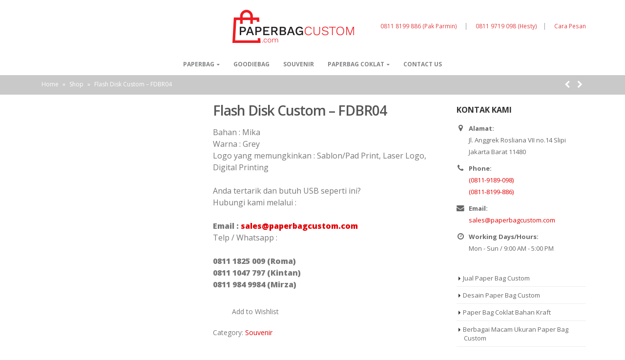

--- FILE ---
content_type: text/html; charset=UTF-8
request_url: https://paperbagcustom.com/shop/flash-disk-custom-fdbr04/
body_size: 16062
content:
<!DOCTYPE html>
<html lang="en-US">
<head><meta charset="utf-8"><script>if(navigator.userAgent.match(/MSIE|Internet Explorer/i)||navigator.userAgent.match(/Trident\/7\..*?rv:11/i)){var href=document.location.href;if(!href.match(/[?&]nowprocket/)){if(href.indexOf("?")==-1){if(href.indexOf("#")==-1){document.location.href=href+"?nowprocket=1"}else{document.location.href=href.replace("#","?nowprocket=1#")}}else{if(href.indexOf("#")==-1){document.location.href=href+"&nowprocket=1"}else{document.location.href=href.replace("#","&nowprocket=1#")}}}}</script><script>class RocketLazyLoadScripts{constructor(){this.triggerEvents=["keydown","mousedown","mousemove","touchmove","touchstart","touchend","wheel"],this.userEventHandler=this._triggerListener.bind(this),this.touchStartHandler=this._onTouchStart.bind(this),this.touchMoveHandler=this._onTouchMove.bind(this),this.touchEndHandler=this._onTouchEnd.bind(this),this.clickHandler=this._onClick.bind(this),this.interceptedClicks=[],window.addEventListener("pageshow",(e=>{this.persisted=e.persisted})),window.addEventListener("DOMContentLoaded",(()=>{this._preconnect3rdParties()})),this.delayedScripts={normal:[],async:[],defer:[]},this.allJQueries=[]}_addUserInteractionListener(e){document.hidden?e._triggerListener():(this.triggerEvents.forEach((t=>window.addEventListener(t,e.userEventHandler,{passive:!0}))),window.addEventListener("touchstart",e.touchStartHandler,{passive:!0}),window.addEventListener("mousedown",e.touchStartHandler),document.addEventListener("visibilitychange",e.userEventHandler))}_removeUserInteractionListener(){this.triggerEvents.forEach((e=>window.removeEventListener(e,this.userEventHandler,{passive:!0}))),document.removeEventListener("visibilitychange",this.userEventHandler)}_onTouchStart(e){"HTML"!==e.target.tagName&&(window.addEventListener("touchend",this.touchEndHandler),window.addEventListener("mouseup",this.touchEndHandler),window.addEventListener("touchmove",this.touchMoveHandler,{passive:!0}),window.addEventListener("mousemove",this.touchMoveHandler),e.target.addEventListener("click",this.clickHandler),this._renameDOMAttribute(e.target,"onclick","rocket-onclick"))}_onTouchMove(e){window.removeEventListener("touchend",this.touchEndHandler),window.removeEventListener("mouseup",this.touchEndHandler),window.removeEventListener("touchmove",this.touchMoveHandler,{passive:!0}),window.removeEventListener("mousemove",this.touchMoveHandler),e.target.removeEventListener("click",this.clickHandler),this._renameDOMAttribute(e.target,"rocket-onclick","onclick")}_onTouchEnd(e){window.removeEventListener("touchend",this.touchEndHandler),window.removeEventListener("mouseup",this.touchEndHandler),window.removeEventListener("touchmove",this.touchMoveHandler,{passive:!0}),window.removeEventListener("mousemove",this.touchMoveHandler)}_onClick(e){e.target.removeEventListener("click",this.clickHandler),this._renameDOMAttribute(e.target,"rocket-onclick","onclick"),this.interceptedClicks.push(e),e.preventDefault(),e.stopPropagation(),e.stopImmediatePropagation()}_replayClicks(){window.removeEventListener("touchstart",this.touchStartHandler,{passive:!0}),window.removeEventListener("mousedown",this.touchStartHandler),this.interceptedClicks.forEach((e=>{e.target.dispatchEvent(new MouseEvent("click",{view:e.view,bubbles:!0,cancelable:!0}))}))}_renameDOMAttribute(e,t,n){e.hasAttribute&&e.hasAttribute(t)&&(event.target.setAttribute(n,event.target.getAttribute(t)),event.target.removeAttribute(t))}_triggerListener(){this._removeUserInteractionListener(this),"loading"===document.readyState?document.addEventListener("DOMContentLoaded",this._loadEverythingNow.bind(this)):this._loadEverythingNow()}_preconnect3rdParties(){let e=[];document.querySelectorAll("script[type=rocketlazyloadscript]").forEach((t=>{if(t.hasAttribute("src")){const n=new URL(t.src).origin;n!==location.origin&&e.push({src:n,crossOrigin:t.crossOrigin||"module"===t.getAttribute("data-rocket-type")})}})),e=[...new Map(e.map((e=>[JSON.stringify(e),e]))).values()],this._batchInjectResourceHints(e,"preconnect")}async _loadEverythingNow(){this.lastBreath=Date.now(),this._delayEventListeners(),this._delayJQueryReady(this),this._handleDocumentWrite(),this._registerAllDelayedScripts(),this._preloadAllScripts(),await this._loadScriptsFromList(this.delayedScripts.normal),await this._loadScriptsFromList(this.delayedScripts.defer),await this._loadScriptsFromList(this.delayedScripts.async);try{await this._triggerDOMContentLoaded(),await this._triggerWindowLoad()}catch(e){}window.dispatchEvent(new Event("rocket-allScriptsLoaded")),this._replayClicks()}_registerAllDelayedScripts(){document.querySelectorAll("script[type=rocketlazyloadscript]").forEach((e=>{e.hasAttribute("src")?e.hasAttribute("async")&&!1!==e.async?this.delayedScripts.async.push(e):e.hasAttribute("defer")&&!1!==e.defer||"module"===e.getAttribute("data-rocket-type")?this.delayedScripts.defer.push(e):this.delayedScripts.normal.push(e):this.delayedScripts.normal.push(e)}))}async _transformScript(e){return await this._littleBreath(),new Promise((t=>{const n=document.createElement("script");[...e.attributes].forEach((e=>{let t=e.nodeName;"type"!==t&&("data-rocket-type"===t&&(t="type"),n.setAttribute(t,e.nodeValue))})),e.hasAttribute("src")?(n.addEventListener("load",t),n.addEventListener("error",t)):(n.text=e.text,t());try{e.parentNode.replaceChild(n,e)}catch(e){t()}}))}async _loadScriptsFromList(e){const t=e.shift();return t?(await this._transformScript(t),this._loadScriptsFromList(e)):Promise.resolve()}_preloadAllScripts(){this._batchInjectResourceHints([...this.delayedScripts.normal,...this.delayedScripts.defer,...this.delayedScripts.async],"preload")}_batchInjectResourceHints(e,t){var n=document.createDocumentFragment();e.forEach((e=>{if(e.src){const i=document.createElement("link");i.href=e.src,i.rel=t,"preconnect"!==t&&(i.as="script"),e.getAttribute&&"module"===e.getAttribute("data-rocket-type")&&(i.crossOrigin=!0),e.crossOrigin&&(i.crossOrigin=e.crossOrigin),n.appendChild(i)}})),document.head.appendChild(n)}_delayEventListeners(){let e={};function t(t,n){!function(t){function n(n){return e[t].eventsToRewrite.indexOf(n)>=0?"rocket-"+n:n}e[t]||(e[t]={originalFunctions:{add:t.addEventListener,remove:t.removeEventListener},eventsToRewrite:[]},t.addEventListener=function(){arguments[0]=n(arguments[0]),e[t].originalFunctions.add.apply(t,arguments)},t.removeEventListener=function(){arguments[0]=n(arguments[0]),e[t].originalFunctions.remove.apply(t,arguments)})}(t),e[t].eventsToRewrite.push(n)}function n(e,t){let n=e[t];Object.defineProperty(e,t,{get:()=>n||function(){},set(i){e["rocket"+t]=n=i}})}t(document,"DOMContentLoaded"),t(window,"DOMContentLoaded"),t(window,"load"),t(window,"pageshow"),t(document,"readystatechange"),n(document,"onreadystatechange"),n(window,"onload"),n(window,"onpageshow")}_delayJQueryReady(e){let t=window.jQuery;Object.defineProperty(window,"jQuery",{get:()=>t,set(n){if(n&&n.fn&&!e.allJQueries.includes(n)){n.fn.ready=n.fn.init.prototype.ready=function(t){e.domReadyFired?t.bind(document)(n):document.addEventListener("rocket-DOMContentLoaded",(()=>t.bind(document)(n)))};const t=n.fn.on;n.fn.on=n.fn.init.prototype.on=function(){if(this[0]===window){function e(e){return e.split(" ").map((e=>"load"===e||0===e.indexOf("load.")?"rocket-jquery-load":e)).join(" ")}"string"==typeof arguments[0]||arguments[0]instanceof String?arguments[0]=e(arguments[0]):"object"==typeof arguments[0]&&Object.keys(arguments[0]).forEach((t=>{delete Object.assign(arguments[0],{[e(t)]:arguments[0][t]})[t]}))}return t.apply(this,arguments),this},e.allJQueries.push(n)}t=n}})}async _triggerDOMContentLoaded(){this.domReadyFired=!0,await this._littleBreath(),document.dispatchEvent(new Event("rocket-DOMContentLoaded")),await this._littleBreath(),window.dispatchEvent(new Event("rocket-DOMContentLoaded")),await this._littleBreath(),document.dispatchEvent(new Event("rocket-readystatechange")),await this._littleBreath(),document.rocketonreadystatechange&&document.rocketonreadystatechange()}async _triggerWindowLoad(){await this._littleBreath(),window.dispatchEvent(new Event("rocket-load")),await this._littleBreath(),window.rocketonload&&window.rocketonload(),await this._littleBreath(),this.allJQueries.forEach((e=>e(window).trigger("rocket-jquery-load"))),await this._littleBreath();const e=new Event("rocket-pageshow");e.persisted=this.persisted,window.dispatchEvent(e),await this._littleBreath(),window.rocketonpageshow&&window.rocketonpageshow({persisted:this.persisted})}_handleDocumentWrite(){const e=new Map;document.write=document.writeln=function(t){const n=document.currentScript,i=document.createRange(),r=n.parentElement;let o=e.get(n);void 0===o&&(o=n.nextSibling,e.set(n,o));const s=document.createDocumentFragment();i.setStart(s,0),s.appendChild(i.createContextualFragment(t)),r.insertBefore(s,o)}}async _littleBreath(){Date.now()-this.lastBreath>45&&(await this._requestAnimFrame(),this.lastBreath=Date.now())}async _requestAnimFrame(){return document.hidden?new Promise((e=>setTimeout(e))):new Promise((e=>requestAnimationFrame(e)))}static run(){const e=new RocketLazyLoadScripts;e._addUserInteractionListener(e)}}RocketLazyLoadScripts.run();</script>
    
    <!--[if IE]><meta http-equiv='X-UA-Compatible' content='IE=edge,chrome=1'><![endif]-->
    <meta name="viewport" content="width=device-width, initial-scale=1, maximum-scale=1" />
    <link rel="profile" href="https://gmpg.org/xfn/11" />
    <link rel="pingback" href="https://paperbagcustom.com/xmlrpc.php" />

        <link rel="shortcut icon" href="//paperbagcustom.com/wp-content/uploads/2017/05/pavicon-1.png" type="image/x-icon" />
    <link rel="apple-touch-icon" href="//paperbagcustom.com/wp-content/themes/porto/images/logo/apple-touch-icon.png">
    <link rel="apple-touch-icon" sizes="120x120" href="//paperbagcustom.com/wp-content/themes/porto/images/logo/apple-touch-icon_120x120.png">
    <link rel="apple-touch-icon" sizes="76x76" href="//paperbagcustom.com/wp-content/themes/porto/images/logo/apple-touch-icon_76x76.png">
    <link rel="apple-touch-icon" sizes="152x152" href="//paperbagcustom.com/wp-content/themes/porto/images/logo/apple-touch-icon_152x152.png">

				<script type="rocketlazyloadscript">document.documentElement.className = document.documentElement.className + ' yes-js js_active js'</script>
			<style rel="stylesheet" property="stylesheet" type="text/css">.ms-loading-container .ms-loading, .ms-slide .ms-slide-loading { background-image: none !important; background-color: transparent !important; box-shadow: none !important; } #header .logo { max-width: 250px; } @media (min-width: 1170px) { #header .logo { max-width: 250px; } } @media (max-width: 991px) { #header .logo { max-width: 110px; } } @media (max-width: 767px) { #header .logo { max-width: 110px; } } #header.sticky-header .logo { max-width: 312.5px; }</style><meta name='robots' content='index, follow, max-image-preview:large, max-snippet:-1, max-video-preview:-1' />

	<!-- This site is optimized with the Yoast SEO plugin v21.7 - https://yoast.com/wordpress/plugins/seo/ -->
	<title>Flash Disk Custom - FDBR04 - Paperbagcustom</title><link rel="preload" as="style" href="https://fonts.googleapis.com/css?family=Open%20Sans%3A200%2C300%2C400%2C700%2C800%2C600%7CShadows%20Into%20Light%3A200%2C300%2C400%2C700%2C800%2C600&#038;subset=cyrillic%2Ccyrillic-ext%2Cgreek%2Cgreek-ext%2Ckhmer%2Clatin%2Clatin-ext%2Cvietnamese&#038;display=swap" /><link rel="stylesheet" href="https://fonts.googleapis.com/css?family=Open%20Sans%3A200%2C300%2C400%2C700%2C800%2C600%7CShadows%20Into%20Light%3A200%2C300%2C400%2C700%2C800%2C600&#038;subset=cyrillic%2Ccyrillic-ext%2Cgreek%2Cgreek-ext%2Ckhmer%2Clatin%2Clatin-ext%2Cvietnamese&#038;display=swap" media="print" onload="this.media='all'" /><noscript><link rel="stylesheet" href="https://fonts.googleapis.com/css?family=Open%20Sans%3A200%2C300%2C400%2C700%2C800%2C600%7CShadows%20Into%20Light%3A200%2C300%2C400%2C700%2C800%2C600&#038;subset=cyrillic%2Ccyrillic-ext%2Cgreek%2Cgreek-ext%2Ckhmer%2Clatin%2Clatin-ext%2Cvietnamese&#038;display=swap" /></noscript>
	<link rel="canonical" href="https://paperbagcustom.com/shop/flash-disk-custom-fdbr04/" />
	<meta property="og:locale" content="en_US" />
	<meta property="og:type" content="article" />
	<meta property="og:title" content="Flash Disk Custom - FDBR04 - Paperbagcustom" />
	<meta property="og:description" content="Bahan : Mika Warna : Grey Logo yang memungkinkan : Sablon/Pad Print, Laser Logo, Digital Printing  &nbsp;  Anda tertarik dan butuh USB seperti ini? Hubungi kami melalui :  Email : sales@paperbagcustom.com  Telp / Whatsapp :  0811 1825 009 (Roma) 0811 1047 797 (Kintan) 0811 984 9984 (Mirza)" />
	<meta property="og:url" content="https://paperbagcustom.com/shop/flash-disk-custom-fdbr04/" />
	<meta property="og:site_name" content="Paperbagcustom" />
	<meta property="og:image" content="https://paperbagcustom.com/wp-content/uploads/2017/12/FDBR04-ROMA.jpg" />
	<meta property="og:image:width" content="400" />
	<meta property="og:image:height" content="400" />
	<meta property="og:image:type" content="image/jpeg" />
	<meta name="twitter:card" content="summary_large_image" />
	<script type="application/ld+json" class="yoast-schema-graph">{"@context":"https://schema.org","@graph":[{"@type":"WebPage","@id":"https://paperbagcustom.com/shop/flash-disk-custom-fdbr04/","url":"https://paperbagcustom.com/shop/flash-disk-custom-fdbr04/","name":"Flash Disk Custom - FDBR04 - Paperbagcustom","isPartOf":{"@id":"https://paperbagcustom.com/#website"},"primaryImageOfPage":{"@id":"https://paperbagcustom.com/shop/flash-disk-custom-fdbr04/#primaryimage"},"image":{"@id":"https://paperbagcustom.com/shop/flash-disk-custom-fdbr04/#primaryimage"},"thumbnailUrl":"https://paperbagcustom.com/wp-content/uploads/2017/12/FDBR04-ROMA.jpg","datePublished":"2017-12-08T08:01:22+00:00","dateModified":"2017-12-08T08:01:22+00:00","breadcrumb":{"@id":"https://paperbagcustom.com/shop/flash-disk-custom-fdbr04/#breadcrumb"},"inLanguage":"en-US","potentialAction":[{"@type":"ReadAction","target":["https://paperbagcustom.com/shop/flash-disk-custom-fdbr04/"]}]},{"@type":"ImageObject","inLanguage":"en-US","@id":"https://paperbagcustom.com/shop/flash-disk-custom-fdbr04/#primaryimage","url":"https://paperbagcustom.com/wp-content/uploads/2017/12/FDBR04-ROMA.jpg","contentUrl":"https://paperbagcustom.com/wp-content/uploads/2017/12/FDBR04-ROMA.jpg","width":400,"height":400,"caption":"Menyediakan berbagai mavam paperbag untuk kebutuhan promosi"},{"@type":"BreadcrumbList","@id":"https://paperbagcustom.com/shop/flash-disk-custom-fdbr04/#breadcrumb","itemListElement":[{"@type":"ListItem","position":1,"name":"Home","item":"https://paperbagcustom.com/"},{"@type":"ListItem","position":2,"name":"Shop","item":"https://paperbagcustom.com/shop/"},{"@type":"ListItem","position":3,"name":"Flash Disk Custom &#8211; FDBR04"}]},{"@type":"WebSite","@id":"https://paperbagcustom.com/#website","url":"https://paperbagcustom.com/","name":"Paperbagcustom","description":"Produsen Peperbag Custom Printing","potentialAction":[{"@type":"SearchAction","target":{"@type":"EntryPoint","urlTemplate":"https://paperbagcustom.com/?s={search_term_string}"},"query-input":"required name=search_term_string"}],"inLanguage":"en-US"}]}</script>
	<!-- / Yoast SEO plugin. -->


<link rel='dns-prefetch' href='//www.googletagmanager.com' />
<link rel='dns-prefetch' href='//fonts.googleapis.com' />
<link href='https://fonts.gstatic.com' crossorigin rel='preconnect' />
<link rel="alternate" type="application/rss+xml" title="Paperbagcustom &raquo; Feed" href="https://paperbagcustom.com/feed/" />
<link rel="alternate" type="application/rss+xml" title="Paperbagcustom &raquo; Comments Feed" href="https://paperbagcustom.com/comments/feed/" />
<link rel='stylesheet' id='validate-engine-css-css' href='https://paperbagcustom.com/wp-content/plugins/wysija-newsletters/css/validationEngine.jquery.css' type='text/css' media='all' />
<style id='wp-emoji-styles-inline-css' type='text/css'>

	img.wp-smiley, img.emoji {
		display: inline !important;
		border: none !important;
		box-shadow: none !important;
		height: 1em !important;
		width: 1em !important;
		margin: 0 0.07em !important;
		vertical-align: -0.1em !important;
		background: none !important;
		padding: 0 !important;
	}
</style>
<link rel='stylesheet' id='wc-block-style-css' href='https://paperbagcustom.com/wp-content/plugins/woocommerce/assets/css/blocks/style.css' type='text/css' media='all' />
<link rel='stylesheet' id='jquery-selectBox-css' href='https://paperbagcustom.com/wp-content/plugins/yith-woocommerce-wishlist/assets/css/jquery.selectBox.css' type='text/css' media='all' />
<link rel='stylesheet' id='yith-wcwl-font-awesome-css' href='https://paperbagcustom.com/wp-content/plugins/yith-woocommerce-wishlist/assets/css/font-awesome.css' type='text/css' media='all' />
<link rel='stylesheet' id='yith-wcwl-main-css' href='https://paperbagcustom.com/wp-content/plugins/yith-woocommerce-wishlist/assets/css/style.css' type='text/css' media='all' />
<link rel='stylesheet' id='contact-form-7-css' href='https://paperbagcustom.com/wp-content/plugins/contact-form-7/includes/css/styles.css' type='text/css' media='all' />
<link rel='stylesheet' id='rs-plugin-settings-css' href='https://paperbagcustom.com/wp-content/plugins/revslider/public/assets/css/settings.css' type='text/css' media='all' />
<style id='rs-plugin-settings-inline-css' type='text/css'>
#rs-demo-id {}
.tparrows:before{color:#e00003;text-shadow:0 0 3px #fff;}.revslider-initialised .tp-loader{z-index:18;}
</style>
<style id='woocommerce-inline-inline-css' type='text/css'>
.woocommerce form .form-row .required { visibility: visible; }
</style>
<link rel='stylesheet' id='yith_wcas_frontend-css' href='https://paperbagcustom.com/wp-content/plugins/yith-woocommerce-ajax-search/assets/css/yith_wcas_ajax_search.css' type='text/css' media='all' />
<link rel='stylesheet' id='woocommerce_prettyPhoto_css-css' href='//paperbagcustom.com/wp-content/plugins/woocommerce/assets/css/prettyPhoto.css' type='text/css' media='all' />
<link rel='stylesheet' id='bsf-Defaults-css' href='https://paperbagcustom.com/wp-content/uploads/smile_fonts/Defaults/Defaults.css' type='text/css' media='all' />
<link rel='stylesheet' id='js_composer_front-css' href='https://paperbagcustom.com/wp-content/plugins/js_composer/assets/css/js_composer.min.css' type='text/css' media='all' />
<link rel='stylesheet' id='ultimate-style-min-css' href='https://paperbagcustom.com/wp-content/plugins/Ultimate_VC_Addons/assets/min-css/ultimate.min.css' type='text/css' media='all' />
<link rel='stylesheet' id='porto-bootstrap-css' href='https://paperbagcustom.com/wp-content/themes/porto/css/bootstrap_1.css' type='text/css' media='all' />
<link rel='stylesheet' id='porto-plugins-css' href='https://paperbagcustom.com/wp-content/themes/porto/css/plugins_1.css' type='text/css' media='all' />
<link rel='stylesheet' id='porto-theme-elements-css' href='https://paperbagcustom.com/wp-content/themes/porto/css/theme_elements_1.css' type='text/css' media='all' />
<link rel='stylesheet' id='porto-theme-css' href='https://paperbagcustom.com/wp-content/themes/porto/css/theme_1.css' type='text/css' media='all' />
<link rel='stylesheet' id='porto-theme-shop-css' href='https://paperbagcustom.com/wp-content/themes/porto/css/theme_shop_1.css' type='text/css' media='all' />
<link rel='stylesheet' id='porto-skin-css' href='https://paperbagcustom.com/wp-content/themes/porto/css/skin_1.css' type='text/css' media='all' />
<link rel='stylesheet' id='porto-style-css' href='https://paperbagcustom.com/wp-content/themes/porto/style.css' type='text/css' media='all' />

<!--[if lt IE 10]>
<link rel='stylesheet' id='porto-ie-css' href='https://paperbagcustom.com/wp-content/themes/porto/css/ie.css' type='text/css' media='all' />
<![endif]-->
<script type="text/template" id="tmpl-variation-template">
	<div class="woocommerce-variation-description">{{{ data.variation.variation_description }}}</div>
	<div class="woocommerce-variation-price">{{{ data.variation.price_html }}}</div>
	<div class="woocommerce-variation-availability">{{{ data.variation.availability_html }}}</div>
</script>
<script type="text/template" id="tmpl-unavailable-variation-template">
	<p>Sorry, this product is unavailable. Please choose a different combination.</p>
</script>
<script type="text/javascript" src="https://paperbagcustom.com/wp-includes/js/jquery/jquery.min.js" id="jquery-core-js"></script>
<script type="rocketlazyloadscript" data-rocket-type="text/javascript" src="https://paperbagcustom.com/wp-includes/js/jquery/jquery-migrate.min.js" id="jquery-migrate-js"></script>
<script type="rocketlazyloadscript" data-rocket-type="text/javascript" src="https://paperbagcustom.com/wp-content/plugins/revslider/public/assets/js/jquery.themepunch.tools.min.js" id="tp-tools-js"></script>
<script type="rocketlazyloadscript" data-rocket-type="text/javascript" src="https://paperbagcustom.com/wp-content/plugins/revslider/public/assets/js/jquery.themepunch.revolution.min.js" id="revmin-js"></script>
<script type="rocketlazyloadscript" data-rocket-type="text/javascript" src="https://paperbagcustom.com/wp-content/plugins/woocommerce/assets/js/jquery-blockui/jquery.blockUI.min.js" id="jquery-blockui-js"></script>
<script type="text/javascript" id="wc-add-to-cart-js-extra">
/* <![CDATA[ */
var wc_add_to_cart_params = {"ajax_url":"\/wp-admin\/admin-ajax.php","wc_ajax_url":"\/?wc-ajax=%%endpoint%%","i18n_view_cart":"View cart","cart_url":"https:\/\/paperbagcustom.com\/cart\/","is_cart":"","cart_redirect_after_add":"no"};
/* ]]> */
</script>
<script type="rocketlazyloadscript" data-rocket-type="text/javascript" src="https://paperbagcustom.com/wp-content/plugins/woocommerce/assets/js/frontend/add-to-cart.min.js" id="wc-add-to-cart-js"></script>
<script type="rocketlazyloadscript" data-rocket-type="text/javascript" src="https://paperbagcustom.com/wp-content/plugins/js_composer/assets/js/vendors/woocommerce-add-to-cart.js" id="vc_woocommerce-add-to-cart-js-js"></script>

<!-- Google Analytics snippet added by Site Kit -->
<script type="rocketlazyloadscript" data-rocket-type="text/javascript" src="https://www.googletagmanager.com/gtag/js?id=UA-104371411-1" id="google_gtagjs-js" async></script>
<script type="rocketlazyloadscript" data-rocket-type="text/javascript" id="google_gtagjs-js-after">
/* <![CDATA[ */
window.dataLayer = window.dataLayer || [];function gtag(){dataLayer.push(arguments);}
gtag('set', 'linker', {"domains":["paperbagcustom.com"]} );
gtag("js", new Date());
gtag("set", "developer_id.dZTNiMT", true);
gtag("config", "UA-104371411-1", {"anonymize_ip":true});
/* ]]> */
</script>

<!-- End Google Analytics snippet added by Site Kit -->
<script type="rocketlazyloadscript" data-rocket-type="text/javascript" src="https://paperbagcustom.com/wp-includes/js/jquery/ui/core.min.js" id="jquery-ui-core-js"></script>
<script type="rocketlazyloadscript" data-rocket-type="text/javascript" src="https://paperbagcustom.com/wp-content/plugins/Ultimate_VC_Addons/assets/min-js/ultimate.min.js" id="ultimate-script-js"></script>
<script type="rocketlazyloadscript" data-rocket-type="text/javascript" src="https://paperbagcustom.com/wp-content/themes/porto/js/plugins.min.js" id="porto-plugins-js"></script>
<link rel="https://api.w.org/" href="https://paperbagcustom.com/wp-json/" /><link rel="alternate" type="application/json" href="https://paperbagcustom.com/wp-json/wp/v2/product/1848" /><link rel="EditURI" type="application/rsd+xml" title="RSD" href="https://paperbagcustom.com/xmlrpc.php?rsd" />
<link rel='shortlink' href='https://paperbagcustom.com/?p=1848' />
<link rel="alternate" type="application/json+oembed" href="https://paperbagcustom.com/wp-json/oembed/1.0/embed?url=https%3A%2F%2Fpaperbagcustom.com%2Fshop%2Fflash-disk-custom-fdbr04%2F" />
<link rel="alternate" type="text/xml+oembed" href="https://paperbagcustom.com/wp-json/oembed/1.0/embed?url=https%3A%2F%2Fpaperbagcustom.com%2Fshop%2Fflash-disk-custom-fdbr04%2F&#038;format=xml" />
<meta name="generator" content="Site Kit by Google 1.115.0" />	<noscript><style>.woocommerce-product-gallery{ opacity: 1 !important; }</style></noscript>
	<meta name="generator" content="Powered by Visual Composer - drag and drop page builder for WordPress."/>
<!--[if lte IE 9]><link rel="stylesheet" type="text/css" href="https://paperbagcustom.com/wp-content/plugins/js_composer/assets/css/vc_lte_ie9.min.css" media="screen"><![endif]--><meta name="generator" content="Powered by Slider Revolution 5.3.1.5 - responsive, Mobile-Friendly Slider Plugin for WordPress with comfortable drag and drop interface." />
<link rel="icon" href="https://paperbagcustom.com/wp-content/uploads/2017/05/cropped-ICON-LOGO-WEB-2-2-32x32.png" sizes="32x32" />
<link rel="icon" href="https://paperbagcustom.com/wp-content/uploads/2017/05/cropped-ICON-LOGO-WEB-2-2-192x192.png" sizes="192x192" />
<link rel="apple-touch-icon" href="https://paperbagcustom.com/wp-content/uploads/2017/05/cropped-ICON-LOGO-WEB-2-2-180x180.png" />
<meta name="msapplication-TileImage" content="https://paperbagcustom.com/wp-content/uploads/2017/05/cropped-ICON-LOGO-WEB-2-2-270x270.png" />
<noscript><style type="text/css"> .wpb_animate_when_almost_visible { opacity: 1; }</style></noscript>
    <script type="rocketlazyloadscript" data-rocket-type="text/javascript">
                                                </script>
</head>
<body data-rsssl=1 class="product-template-default single single-product postid-1848 full blog-1  woocommerce woocommerce-page woocommerce-no-js yith-wcan-free wpb-js-composer js-comp-ver-5.0.1 vc_responsive">
    
    <div class="page-wrapper"><!-- page wrapper -->

        
                    <div class="header-wrapper clearfix"><!-- header wrapper -->
                                
                    
<header id="header" class="header-separate header-4 logo-center search-sm sticky-menu-header">
    
    <div class="header-top">
        <div class="container">
            <div class="header-left">
                
            </div>
            <div class="header-right">
                
            </div>
        </div>
    </div>
    

    <div class="header-main">
        <div class="container">
            <div class="header-left">
                
                <a class="mobile-toggle"><i class="fa fa-reorder"></i></a>
            </div>
            <div class="header-center">
                <div class="logo">    <a href="https://paperbagcustom.com/" title="Paperbagcustom - Produsen Peperbag Custom Printing" rel="home">
                <img class="img-responsive standard-logo" src="//paperbagcustom.com/wp-content/uploads/2017/05/LOGO-WEB-asli-2.png" alt="Paperbagcustom" /><img class="img-responsive retina-logo" src="//paperbagcustom.com/wp-content/uploads/2017/05/LOGO-WEB-asli-2.png" alt="Paperbagcustom" style="display:none;" />            </a>
    </div>
            </div>
            <div class="header-right">
                
                <div class="">
                    <div class="header-contact"><a href="https://api.whatsapp.com/send?phone=628118199886">0811 8199 886 (Pak Parmin) </a><span class='gap'>|</span> <a href="https://api.whatsapp.com/send?phone=628119719098">0811 9719 098 (Hesty)</a><span class='gap'>|</span> <a href="https://paperbagcustom.com/cara-pesan/">Cara Pesan</a></div>
                </div>

                

            </div>
        </div>
    </div>

    
        <div class="main-menu-wrap menu-flat">
            <div id="main-menu" class="container centered hide-sticky-content">
                
                    <div class="menu-left">
                        <div class="logo">    <a href="https://paperbagcustom.com/" title="Paperbagcustom - Produsen Peperbag Custom Printing">
                <img class="img-responsive standard-logo" src="//paperbagcustom.com/wp-content/uploads/2017/05/LOGO-WEB-asli-1.png" alt="Paperbagcustom" /><img class="img-responsive retina-logo" src="//paperbagcustom.com/wp-content/uploads/2017/05/LOGO-WEB-asli-1.png" alt="Paperbagcustom" style="display:none;" />            </a>
    </div>
                    </div>
                
                <div class="menu-center">
                    <ul id="menu-main-menu" class="main-menu mega-menu menu-flat show-arrow effect-down subeffect-fadein-left"><li id="nav-menu-item-1344" class="menu-item menu-item-type-custom menu-item-object-custom menu-item-has-children  has-sub narrow "><a href="https://paperbagcustom.com/product-category/paperbag/" class="">Paperbag</a>
<div class="popup"><div class="inner" style=""><ul class="sub-menu">
	<li id="nav-menu-item-2307" class="menu-item menu-item-type-post_type menu-item-object-page " data-cols="1"><a href="https://paperbagcustom.com/desain-paper-bag-custom/" class="">Desain Paper Bag Custom</a></li>
	<li id="nav-menu-item-2309" class="menu-item menu-item-type-post_type menu-item-object-page " data-cols="1"><a href="https://paperbagcustom.com/berbagai-macam-ukuran-paper-bag-custom/" class="">Berbagai Macam Ukuran Paper Bag Custom</a></li>
</ul></div></div>
</li>
<li id="nav-menu-item-972" class="menu-item menu-item-type-custom menu-item-object-custom  narrow "><a href="https://paperbagcustom.com/product-category/goodiebag/" class="">Goodiebag</a></li>
<li id="nav-menu-item-992" class="menu-item menu-item-type-custom menu-item-object-custom  narrow "><a href="https://paperbagcustom.com/product-category/souvenir/" class="">Souvenir</a></li>
<li id="nav-menu-item-1342" class="menu-item menu-item-type-custom menu-item-object-custom menu-item-has-children  has-sub narrow "><a href="https://paperbagcustom.com/product-category/paperbag-coklat/" class="">Paperbag Coklat</a>
<div class="popup"><div class="inner" style=""><ul class="sub-menu">
	<li id="nav-menu-item-2308" class="menu-item menu-item-type-post_type menu-item-object-page " data-cols="1"><a href="https://paperbagcustom.com/paper-bag-coklat-bahan-kraft/" class="">Paper Bag Coklat Bahan Kraft</a></li>
</ul></div></div>
</li>
<li id="nav-menu-item-2371" class="menu-item menu-item-type-post_type menu-item-object-page  narrow "><a href="https://paperbagcustom.com/contact-us/" class="">Contact Us</a></li>
</ul>
                </div>
                
            </div>
        </div>
    
</header>
                            </div><!-- end header wrapper -->
        
        
        

    
    <section class="page-top page-header-1">
        
<div class="container hide-title">
    <div class="row">
        <div class="col-md-12">
            
                <div class="breadcrumbs-wrap">
                    <span class="yoast-breadcrumbs"><span><a href="https://paperbagcustom.com/">Home</a></span> » <span><a href="https://paperbagcustom.com/shop/">Shop</a></span> » <span class="breadcrumb_last" aria-current="page">Flash Disk Custom &#8211; FDBR04</span></span>
                </div>
            
            <div class=" hide">
                <h1 class="page-title">Flash Disk Custom &#8211; FDBR04</h1>
                
            </div>
            <div class="product-nav">        <div class="product-next">
            <a href="https://paperbagcustom.com/shop/flash-disk-custom-fdbr05/" title="">
                <span class="product-link"></span>
                <span class="product-popup">
                    <span class="featured-box">
                        <span class="box-content">
                            <span class="product-image">
                                <span class="inner">
                                    <img width="100" height="100" src="https://paperbagcustom.com/wp-content/uploads/2017/12/FDBR05-ROMA-100x100.jpg" class="attachment-shop_thumbnail size-shop_thumbnail wp-post-image" alt="" decoding="async" srcset="https://paperbagcustom.com/wp-content/uploads/2017/12/FDBR05-ROMA-100x100.jpg 100w, https://paperbagcustom.com/wp-content/uploads/2017/12/FDBR05-ROMA-300x300.jpg 300w, https://paperbagcustom.com/wp-content/uploads/2017/12/FDBR05-ROMA-150x150.jpg 150w, https://paperbagcustom.com/wp-content/uploads/2017/12/FDBR05-ROMA-367x367.jpg 367w, https://paperbagcustom.com/wp-content/uploads/2017/12/FDBR05-ROMA-85x85.jpg 85w, https://paperbagcustom.com/wp-content/uploads/2017/12/FDBR05-ROMA-50x50.jpg 50w, https://paperbagcustom.com/wp-content/uploads/2017/12/FDBR05-ROMA.jpg 400w" sizes="(max-width: 100px) 100vw, 100px" />                                </span>
                            </span>
                            <span class="product-details">
                                <span class="product-title">Flash Disk Custom &#8211; FDBR05</span>
                                                            </span>
                        </span>
                    </span>
                </span>
            </a>
        </div>
                <div class="product-prev">
            <a href="https://paperbagcustom.com/shop/flash-disk-custom-fdbr02/" title="">
                <span class="product-link"></span>
                <span class="product-popup">
                    <span class="featured-box">
                        <span class="box-content">
                            <span class="product-image">
                                <span class="inner">
                                    <img width="100" height="100" src="https://paperbagcustom.com/wp-content/uploads/2017/12/FDBR02-ROMA-100x100.jpg" class="attachment-shop_thumbnail size-shop_thumbnail wp-post-image" alt="" decoding="async" srcset="https://paperbagcustom.com/wp-content/uploads/2017/12/FDBR02-ROMA-100x100.jpg 100w, https://paperbagcustom.com/wp-content/uploads/2017/12/FDBR02-ROMA-300x300.jpg 300w, https://paperbagcustom.com/wp-content/uploads/2017/12/FDBR02-ROMA-150x150.jpg 150w, https://paperbagcustom.com/wp-content/uploads/2017/12/FDBR02-ROMA-367x367.jpg 367w, https://paperbagcustom.com/wp-content/uploads/2017/12/FDBR02-ROMA-85x85.jpg 85w, https://paperbagcustom.com/wp-content/uploads/2017/12/FDBR02-ROMA-50x50.jpg 50w, https://paperbagcustom.com/wp-content/uploads/2017/12/FDBR02-ROMA.jpg 400w" sizes="(max-width: 100px) 100vw, 100px" />                                </span>
                            </span>
                            <span class="product-details">
                                <span class="product-title">Flash Disk Custom &#8211; FDBR02</span>
                                                            </span>
                        </span>
                    </span>
                </span>
            </a>
        </div>
        </div>
        </div>
    </div>
</div>
    </section>
    

        <div id="main" class="column2 column2-right-sidebar boxed"><!-- main -->

            
                        <div class="container">
                        <div class="row main-content-wrap">

            <!-- main content -->
            <div class="main-content col-md-9">

                            
	<div id="primary" class="content-area"><main id="main" class="site-main" role="main">
		
			
<div class="woocommerce-notices-wrapper"></div>
<div itemscope itemtype="http://schema.org/Product" id="product-1848" class="post-1848 product type-product status-publish has-post-thumbnail product_cat-souvenir first instock shipping-taxable product-type-simple">

    <div class="product-summary-wrap">
        <div class="row">
            <div class="col-md-5 summary-before">
                <div class="labels"></div><div class="product-images images">
    <div class="product-image-slider owl-carousel show-nav-hover"><div class="img-thumbnail"><div class="inner"><img src="https://paperbagcustom.com/wp-content/uploads/2017/12/FDBR04-ROMA.jpg" href="https://paperbagcustom.com/wp-content/uploads/2017/12/FDBR04-ROMA.jpg" class="woocommerce-main-image img-responsive" alt="FDBR04-ROMA" itemprop="image" content="https://paperbagcustom.com/wp-content/uploads/2017/12/FDBR04-ROMA.jpg" /></div></div><div class="img-thumbnail"><div class="inner"><img src="https://paperbagcustom.com/wp-content/uploads/2017/12/FDBR04-KINTAN.jpg" href="https://paperbagcustom.com/wp-content/uploads/2017/12/FDBR04-KINTAN.jpg" class="img-responsive" alt="FDBR04-KINTAN" itemprop="image" content="https://paperbagcustom.com/wp-content/uploads/2017/12/FDBR04-KINTAN.jpg" /></div></div></div><span class="zoom" data-index="0"><i class="fa fa-search"></i></span></div>

<div class="product-thumbnails thumbnails">
    <div class="product-thumbs-slider owl-carousel"><div class="img-thumbnail"><img class="woocommerce-main-thumb img-responsive" alt="FDBR04-ROMA" src="https://paperbagcustom.com/wp-content/uploads/2017/12/FDBR04-ROMA-100x100.jpg" /></div><div class="img-thumbnail"><img class="img-responsive" alt="FDBR04-KINTAN" src="https://paperbagcustom.com/wp-content/uploads/2017/12/FDBR04-KINTAN-100x100.jpg" /></div></div></div>
            </div>

            <div class="col-md-7 summary entry-summary">
                <h2 itemprop="name" class="product_title entry-title">
        Flash Disk Custom &#8211; FDBR04    </h2>
<p class="price"></p>
<div class="description" itemprop="description">
	<p>Bahan : Mika<br />
Warna : Grey<br />
Logo yang memungkinkan : Sablon/Pad Print, Laser Logo, Digital Printing</p>
<p>&nbsp;</p>
<p>Anda tertarik dan butuh USB seperti ini?<br />
Hubungi kami melalui :<br />
<b><br />
Email : <a href="mailto:sales@paperbagcustom.com">sales@paperbagcustom.com</a></b></p>
<p>Telp / Whatsapp :<br />
<b><br />
0811 1825 009 (Roma)<br />
0811 1047 797 (Kintan)<br />
0811 984 9984 (Mirza)</b></p>
</div>
<div class="yith-wcwl-add-to-wishlist add-to-wishlist-1848  wishlist-fragment on-first-load" data-fragment-ref="1848" data-fragment-options="{&quot;base_url&quot;:&quot;&quot;,&quot;in_default_wishlist&quot;:false,&quot;is_single&quot;:true,&quot;show_exists&quot;:false,&quot;product_id&quot;:1848,&quot;parent_product_id&quot;:1848,&quot;product_type&quot;:&quot;simple&quot;,&quot;show_view&quot;:true,&quot;browse_wishlist_text&quot;:&quot;Browse Wishlist&quot;,&quot;already_in_wishslist_text&quot;:&quot;The product is already in the wishlist!&quot;,&quot;product_added_text&quot;:&quot;Product added!&quot;,&quot;heading_icon&quot;:&quot;&quot;,&quot;available_multi_wishlist&quot;:false,&quot;disable_wishlist&quot;:false,&quot;show_count&quot;:false,&quot;ajax_loading&quot;:false,&quot;loop_position&quot;:false,&quot;item&quot;:&quot;add_to_wishlist&quot;}">
			
			<!-- ADD TO WISHLIST -->
			

<a href="/shop/flash-disk-custom-fdbr04/?add_to_wishlist=1848" rel="nofollow" data-product-id="1848" data-product-type="simple" class="add_to_wishlist single_add_to_wishlist" >
    
    Add to Wishlist
</a>
<span class="ajax-loading"></span>
			<!-- COUNT TEXT -->
			
			</div><div class="product_meta">

	
	
	<span class="posted_in">Category: <a href="https://paperbagcustom.com/product-category/souvenir/" rel="tag">Souvenir</a></span>
    
	
</div>
<div class="share-links"><a href="http://www.facebook.com/sharer.php?m2w&amp;s=100&amp;p&#091;url&#093;=https://paperbagcustom.com/shop/flash-disk-custom-fdbr04/&amp;p&#091;images&#093;&#091;0&#093;=https://paperbagcustom.com/wp-content/uploads/2017/12/FDBR04-ROMA.jpg&amp;p&#091;title&#093;=Flash Disk Custom &#8211; FDBR04" target="_blank"  rel="nofollow" data-tooltip data-placement="bottom" title="Facebook" class="share-facebook">Facebook</a><a href="https://twitter.com/intent/tweet?text=Flash Disk Custom &#8211; FDBR04&amp;url=https://paperbagcustom.com/shop/flash-disk-custom-fdbr04/" target="_blank"  rel="nofollow" data-tooltip data-placement="bottom" title="Twitter" class="share-twitter">Twitter</a><a href="https://www.linkedin.com/shareArticle?mini=true&amp;url=https://paperbagcustom.com/shop/flash-disk-custom-fdbr04/&amp;title=Flash Disk Custom &#8211; FDBR04" target="_blank"  rel="nofollow" data-tooltip data-placement="bottom" title="LinkedIn" class="share-linkedin">LinkedIn</a><a href="https://plus.google.com/share?url=https://paperbagcustom.com/shop/flash-disk-custom-fdbr04/" target="_blank"  rel="nofollow" data-tooltip data-placement="bottom" title="Google +" class="share-googleplus">Google +</a><a href="mailto:?subject=Flash Disk Custom &#8211; FDBR04&amp;body=https://paperbagcustom.com/shop/flash-disk-custom-fdbr04/" target="_blank"  rel="nofollow" data-tooltip data-placement="bottom" title="Email" class="share-email">Email</a></div>            </div>
        </div>
    </div><!-- .summary -->

	
	<div class="related products">

		<h2 class="slider-title"><span class="inline-title">Related Products</span><span class="line"></span></h2>

        <div class="slider-wrapper">

            <ul class="products products-slider owl-carousel show-nav-title pcols-lg-4 pcols-md-3 pcols-xs-2 pcols-ls-1 pwidth-lg-4 pwidth-md-3 pwidth-xs-2 pwidth-ls-1" data-plugin-options="{&quot;themeConfig&quot;:true,&quot;lg&quot;:4,&quot;md&quot;:3,&quot;xs&quot;:2,&quot;ls&quot;:1,&quot;nav&quot;:true}">
            
                <li class="product-first pcols-lg-first pcols-md-first pcols-xs-first post-1764 product type-product status-publish has-post-thumbnail product_cat-souvenir product_tag-flashdisk product_tag-souvenir product_tag-usb first instock shipping-taxable product-type-simple">

	
    <div class="product-image">
        <a  href="https://paperbagcustom.com/shop/flash-disk-custom-fdlt24/">
            <div class="labels"><div data-link="https://paperbagcustom.com/cart/" class="viewcart  viewcart-1764" title="View Cart"></div></div><div class="inner img-effect"><img width="300" height="300" src="https://paperbagcustom.com/wp-content/uploads/2017/11/FDLT24-ROMA-300x300.jpg" class=" wp-post-image" alt="" decoding="async" loading="lazy" srcset="https://paperbagcustom.com/wp-content/uploads/2017/11/FDLT24-ROMA-300x300.jpg 300w, https://paperbagcustom.com/wp-content/uploads/2017/11/FDLT24-ROMA-100x100.jpg 100w, https://paperbagcustom.com/wp-content/uploads/2017/11/FDLT24-ROMA-150x150.jpg 150w, https://paperbagcustom.com/wp-content/uploads/2017/11/FDLT24-ROMA-367x367.jpg 367w, https://paperbagcustom.com/wp-content/uploads/2017/11/FDLT24-ROMA-85x85.jpg 85w, https://paperbagcustom.com/wp-content/uploads/2017/11/FDLT24-ROMA-50x50.jpg 50w, https://paperbagcustom.com/wp-content/uploads/2017/11/FDLT24-ROMA.jpg 400w" sizes="(max-width: 300px) 100vw, 300px" /><img width="300" height="300" src="https://paperbagcustom.com/wp-content/uploads/2017/11/FDLT24-KINTAN-300x300.jpg" class="hover-image" alt="" decoding="async" fetchpriority="high" srcset="https://paperbagcustom.com/wp-content/uploads/2017/11/FDLT24-KINTAN-300x300.jpg 300w, https://paperbagcustom.com/wp-content/uploads/2017/11/FDLT24-KINTAN-100x100.jpg 100w, https://paperbagcustom.com/wp-content/uploads/2017/11/FDLT24-KINTAN-150x150.jpg 150w, https://paperbagcustom.com/wp-content/uploads/2017/11/FDLT24-KINTAN-367x367.jpg 367w, https://paperbagcustom.com/wp-content/uploads/2017/11/FDLT24-KINTAN-85x85.jpg 85w, https://paperbagcustom.com/wp-content/uploads/2017/11/FDLT24-KINTAN-50x50.jpg 50w, https://paperbagcustom.com/wp-content/uploads/2017/11/FDLT24-KINTAN.jpg 400w" sizes="(max-width: 300px) 100vw, 300px" /></div>        </a>

        <div class="links-on-image">
            <div class="add-links-wrap">
    <div class="add-links no-effect clearfix">
        <a rel="nofollow" href="https://paperbagcustom.com/shop/flash-disk-custom-fdlt24/" data-quantity="1" data-product_id="1764" data-product_sku="" class="button product_type_simple add_to_cart_read_more">Read more</a>    </div>
</div>        </div>
    </div>

            <a class="product-loop-title"  href="https://paperbagcustom.com/shop/flash-disk-custom-fdlt24/"><h2 class="woocommerce-loop-product__title">Flash Disk Custom &#8211; FDLT24</h2></a>    
    <div class="rating-wrap">
    <span class="rating-before"><span class="rating-line"></span></span>
    <div class="rating-content"><div class="star-rating" title="0"><span style="width:0%"><strong class="rating">0</strong> out of 5</span></div></div>
    <span class="rating-after"><span class="rating-line"></span></span>
</div>
    <div class="description">
        <p>Bahan : Stainless Steel<br />
Warna : Silver<br />
Logo yang memungkinkan : Sablon/Pad Print. Laser Logo, Digital Printing</p>
<p>&nbsp;</p>
<p>Anda tertarik dan butuh USB seperti ini?<br />
Hubungi kami melalui :<br />
<b><br />
Email : <a href="mailto:sales@paperbagcustom.com">sales@paperbagcustom.com</a></b></p>
<p>Telp / Whatsapp :<br />
<b><br />
0811 1825 009 (Roma)<br />
0811 1047 797 (Kintan)<br />
0811 984 9984 (Mirza)</b></p>
    </div>
    

    <div class="add-links-wrap">
    <div class="add-links no-effect clearfix">
        <a rel="nofollow" href="https://paperbagcustom.com/shop/flash-disk-custom-fdlt24/" data-quantity="1" data-product_id="1764" data-product_sku="" class="button product_type_simple add_to_cart_read_more">Read more</a>    </div>
</div>
</li>
            
                <li class="post-1769 product type-product status-publish has-post-thumbnail product_cat-souvenir product_tag-flashdisk product_tag-souvenir product_tag-usb  instock shipping-taxable product-type-simple">

	
    <div class="product-image">
        <a  href="https://paperbagcustom.com/shop/flash-disk-custom-fdlt26/">
            <div class="labels"><div data-link="https://paperbagcustom.com/cart/" class="viewcart  viewcart-1769" title="View Cart"></div></div><div class="inner img-effect"><img width="300" height="300" src="https://paperbagcustom.com/wp-content/uploads/2017/11/FDLT26-ROMA-300x300.jpg" class=" wp-post-image" alt="" decoding="async" loading="lazy" srcset="https://paperbagcustom.com/wp-content/uploads/2017/11/FDLT26-ROMA-300x300.jpg 300w, https://paperbagcustom.com/wp-content/uploads/2017/11/FDLT26-ROMA-100x100.jpg 100w, https://paperbagcustom.com/wp-content/uploads/2017/11/FDLT26-ROMA-150x150.jpg 150w, https://paperbagcustom.com/wp-content/uploads/2017/11/FDLT26-ROMA-367x367.jpg 367w, https://paperbagcustom.com/wp-content/uploads/2017/11/FDLT26-ROMA-85x85.jpg 85w, https://paperbagcustom.com/wp-content/uploads/2017/11/FDLT26-ROMA-50x50.jpg 50w, https://paperbagcustom.com/wp-content/uploads/2017/11/FDLT26-ROMA.jpg 400w" sizes="(max-width: 300px) 100vw, 300px" /><img width="300" height="300" src="https://paperbagcustom.com/wp-content/uploads/2017/11/FDLT26-KINTAN-300x300.jpg" class="hover-image" alt="" decoding="async" loading="lazy" srcset="https://paperbagcustom.com/wp-content/uploads/2017/11/FDLT26-KINTAN-300x300.jpg 300w, https://paperbagcustom.com/wp-content/uploads/2017/11/FDLT26-KINTAN-100x100.jpg 100w, https://paperbagcustom.com/wp-content/uploads/2017/11/FDLT26-KINTAN-150x150.jpg 150w, https://paperbagcustom.com/wp-content/uploads/2017/11/FDLT26-KINTAN-367x367.jpg 367w, https://paperbagcustom.com/wp-content/uploads/2017/11/FDLT26-KINTAN-85x85.jpg 85w, https://paperbagcustom.com/wp-content/uploads/2017/11/FDLT26-KINTAN-50x50.jpg 50w, https://paperbagcustom.com/wp-content/uploads/2017/11/FDLT26-KINTAN.jpg 400w" sizes="(max-width: 300px) 100vw, 300px" /></div>        </a>

        <div class="links-on-image">
            <div class="add-links-wrap">
    <div class="add-links no-effect clearfix">
        <a rel="nofollow" href="https://paperbagcustom.com/shop/flash-disk-custom-fdlt26/" data-quantity="1" data-product_id="1769" data-product_sku="" class="button product_type_simple add_to_cart_read_more">Read more</a>    </div>
</div>        </div>
    </div>

            <a class="product-loop-title"  href="https://paperbagcustom.com/shop/flash-disk-custom-fdlt26/"><h2 class="woocommerce-loop-product__title">Flash Disk Custom &#8211; FDLT26</h2></a>    
    <div class="rating-wrap">
    <span class="rating-before"><span class="rating-line"></span></span>
    <div class="rating-content"><div class="star-rating" title="0"><span style="width:0%"><strong class="rating">0</strong> out of 5</span></div></div>
    <span class="rating-after"><span class="rating-line"></span></span>
</div>
    <div class="description">
        <p>Bahan : Stainless Steel<br />
Warna : Silver<br />
Logo yang memungkinkan : Sablon/Pad Print. Laser Logo, Digital Printing</p>
<p>&nbsp;</p>
<p>Anda tertarik dan butuh USB seperti ini?<br />
Hubungi kami melalui :<br />
<b><br />
Email : <a href="mailto:sales@paperbagcustom.com">sales@paperbagcustom.com</a></b></p>
<p>Telp / Whatsapp :<br />
<b><br />
0811 1825 009 (Roma)<br />
0811 1047 797 (Kintan)<br />
0811 984 9984 (Mirza)</b></p>
    </div>
    

    <div class="add-links-wrap">
    <div class="add-links no-effect clearfix">
        <a rel="nofollow" href="https://paperbagcustom.com/shop/flash-disk-custom-fdlt26/" data-quantity="1" data-product_id="1769" data-product_sku="" class="button product_type_simple add_to_cart_read_more">Read more</a>    </div>
</div>
</li>
            
                <li class="pcols-xs-first post-1687 product type-product status-publish has-post-thumbnail product_cat-souvenir product_tag-powerbank product_tag-souvenir  instock shipping-taxable product-type-simple">

	
    <div class="product-image">
        <a  href="https://paperbagcustom.com/shop/power-bank-custom-p50pl09/">
            <div class="labels"><div data-link="https://paperbagcustom.com/cart/" class="viewcart  viewcart-1687" title="View Cart"></div></div><div class="inner img-effect"><img width="300" height="300" src="https://paperbagcustom.com/wp-content/uploads/2017/11/P50PL09-ROMA-300x300.jpg" class=" wp-post-image" alt="" decoding="async" loading="lazy" srcset="https://paperbagcustom.com/wp-content/uploads/2017/11/P50PL09-ROMA-300x300.jpg 300w, https://paperbagcustom.com/wp-content/uploads/2017/11/P50PL09-ROMA-100x100.jpg 100w, https://paperbagcustom.com/wp-content/uploads/2017/11/P50PL09-ROMA-150x150.jpg 150w, https://paperbagcustom.com/wp-content/uploads/2017/11/P50PL09-ROMA-367x367.jpg 367w, https://paperbagcustom.com/wp-content/uploads/2017/11/P50PL09-ROMA-85x85.jpg 85w, https://paperbagcustom.com/wp-content/uploads/2017/11/P50PL09-ROMA-50x50.jpg 50w, https://paperbagcustom.com/wp-content/uploads/2017/11/P50PL09-ROMA.jpg 400w" sizes="(max-width: 300px) 100vw, 300px" /><img width="300" height="300" src="https://paperbagcustom.com/wp-content/uploads/2017/11/P50PL09-KINTAN-300x300.jpg" class="hover-image" alt="" decoding="async" loading="lazy" srcset="https://paperbagcustom.com/wp-content/uploads/2017/11/P50PL09-KINTAN-300x300.jpg 300w, https://paperbagcustom.com/wp-content/uploads/2017/11/P50PL09-KINTAN-100x100.jpg 100w, https://paperbagcustom.com/wp-content/uploads/2017/11/P50PL09-KINTAN-150x150.jpg 150w, https://paperbagcustom.com/wp-content/uploads/2017/11/P50PL09-KINTAN-367x367.jpg 367w, https://paperbagcustom.com/wp-content/uploads/2017/11/P50PL09-KINTAN-85x85.jpg 85w, https://paperbagcustom.com/wp-content/uploads/2017/11/P50PL09-KINTAN-50x50.jpg 50w, https://paperbagcustom.com/wp-content/uploads/2017/11/P50PL09-KINTAN.jpg 400w" sizes="(max-width: 300px) 100vw, 300px" /></div>        </a>

        <div class="links-on-image">
            <div class="add-links-wrap">
    <div class="add-links no-effect clearfix">
        <a rel="nofollow" href="https://paperbagcustom.com/shop/power-bank-custom-p50pl09/" data-quantity="1" data-product_id="1687" data-product_sku="" class="button product_type_simple add_to_cart_read_more">Read more</a>    </div>
</div>        </div>
    </div>

            <a class="product-loop-title"  href="https://paperbagcustom.com/shop/power-bank-custom-p50pl09/"><h2 class="woocommerce-loop-product__title">Power Bank Custom &#8211; P50PL09</h2></a>    
    <div class="rating-wrap">
    <span class="rating-before"><span class="rating-line"></span></span>
    <div class="rating-content"><div class="star-rating" title="0"><span style="width:0%"><strong class="rating">0</strong> out of 5</span></div></div>
    <span class="rating-after"><span class="rating-line"></span></span>
</div>
    <div class="description">
        <p>Bahan : Mika<br />
Warna : White<br />
Logo yang memungkinkan : Sablon/Pad Print. Laser Logo, Digital Printing</p>
<p>&nbsp;</p>
<p>Anda tertarik dan butuh USB seperti ini?<br />
Hubungi kami melalui :<br />
<b><br />
Email : <a href="mailto:sales@paperbagcustom.com">sales@paperbagcustom.com</a></b></p>
<p>Telp / Whatsapp :<br />
<b><br />
0811 1825 009 (Roma)<br />
0811 1047 797 (Kintan)<br />
0811 984 9984 (Mirza)</b></p>
    </div>
    

    <div class="add-links-wrap">
    <div class="add-links no-effect clearfix">
        <a rel="nofollow" href="https://paperbagcustom.com/shop/power-bank-custom-p50pl09/" data-quantity="1" data-product_id="1687" data-product_sku="" class="button product_type_simple add_to_cart_read_more">Read more</a>    </div>
</div>
</li>
            
                <li class="pcols-md-first post-1672 product type-product status-publish has-post-thumbnail product_cat-souvenir product_tag-powerbank product_tag-souvenir last instock shipping-taxable product-type-simple">

	
    <div class="product-image">
        <a  href="https://paperbagcustom.com/shop/power-bank-custom/">
            <div class="labels"><div data-link="https://paperbagcustom.com/cart/" class="viewcart  viewcart-1672" title="View Cart"></div></div><div class="inner img-effect"><img width="300" height="300" src="https://paperbagcustom.com/wp-content/uploads/2017/11/P60AL07-KINTAN-1-300x300.jpg" class=" wp-post-image" alt="" decoding="async" loading="lazy" srcset="https://paperbagcustom.com/wp-content/uploads/2017/11/P60AL07-KINTAN-1-300x300.jpg 300w, https://paperbagcustom.com/wp-content/uploads/2017/11/P60AL07-KINTAN-1-100x100.jpg 100w, https://paperbagcustom.com/wp-content/uploads/2017/11/P60AL07-KINTAN-1-150x150.jpg 150w, https://paperbagcustom.com/wp-content/uploads/2017/11/P60AL07-KINTAN-1-367x367.jpg 367w, https://paperbagcustom.com/wp-content/uploads/2017/11/P60AL07-KINTAN-1-85x85.jpg 85w, https://paperbagcustom.com/wp-content/uploads/2017/11/P60AL07-KINTAN-1-50x50.jpg 50w, https://paperbagcustom.com/wp-content/uploads/2017/11/P60AL07-KINTAN-1.jpg 400w" sizes="(max-width: 300px) 100vw, 300px" /><img width="300" height="300" src="https://paperbagcustom.com/wp-content/uploads/2017/11/P60AL07-KINTAN-300x300.jpg" class="hover-image" alt="" decoding="async" loading="lazy" srcset="https://paperbagcustom.com/wp-content/uploads/2017/11/P60AL07-KINTAN-300x300.jpg 300w, https://paperbagcustom.com/wp-content/uploads/2017/11/P60AL07-KINTAN-100x100.jpg 100w, https://paperbagcustom.com/wp-content/uploads/2017/11/P60AL07-KINTAN-150x150.jpg 150w, https://paperbagcustom.com/wp-content/uploads/2017/11/P60AL07-KINTAN-367x367.jpg 367w, https://paperbagcustom.com/wp-content/uploads/2017/11/P60AL07-KINTAN-85x85.jpg 85w, https://paperbagcustom.com/wp-content/uploads/2017/11/P60AL07-KINTAN-50x50.jpg 50w, https://paperbagcustom.com/wp-content/uploads/2017/11/P60AL07-KINTAN.jpg 400w" sizes="(max-width: 300px) 100vw, 300px" /></div>        </a>

        <div class="links-on-image">
            <div class="add-links-wrap">
    <div class="add-links no-effect clearfix">
        <a rel="nofollow" href="https://paperbagcustom.com/shop/power-bank-custom/" data-quantity="1" data-product_id="1672" data-product_sku="" class="button product_type_simple add_to_cart_read_more">Read more</a>    </div>
</div>        </div>
    </div>

            <a class="product-loop-title"  href="https://paperbagcustom.com/shop/power-bank-custom/"><h2 class="woocommerce-loop-product__title">Power Bank Custom &#8211; P60AL07</h2></a>    
    <div class="rating-wrap">
    <span class="rating-before"><span class="rating-line"></span></span>
    <div class="rating-content"><div class="star-rating" title="0"><span style="width:0%"><strong class="rating">0</strong> out of 5</span></div></div>
    <span class="rating-after"><span class="rating-line"></span></span>
</div>
    <div class="description">
        <p>Bahan : Mika<br />
Warna : Black<br />
Logo yang memungkinkan : Sablon/Pad Print. Laser Logo, Digital Printing</p>
<p>&nbsp;</p>
<p>Anda tertarik dan butuh USB seperti ini?<br />
Hubungi kami melalui :<br />
<b><br />
Email : <a href="mailto:sales@paperbagcustom.com">sales@paperbagcustom.com</a></b></p>
<p>Telp / Whatsapp :<br />
<b><br />
0811 1825 009 (Roma)<br />
0811 1047 797 (Kintan)<br />
0811 984 9984 (Mirza)</b></p>
    </div>
    

    <div class="add-links-wrap">
    <div class="add-links no-effect clearfix">
        <a rel="nofollow" href="https://paperbagcustom.com/shop/power-bank-custom/" data-quantity="1" data-product_id="1672" data-product_sku="" class="button product_type_simple add_to_cart_read_more">Read more</a>    </div>
</div>
</li>
            
                <li class="pcols-lg-first pcols-xs-first post-1683 product type-product status-publish has-post-thumbnail product_cat-souvenir product_tag-powerbank product_tag-souvenir first instock shipping-taxable product-type-simple">

	
    <div class="product-image">
        <a  href="https://paperbagcustom.com/shop/power-bank-custom-p42al10/">
            <div class="labels"><div data-link="https://paperbagcustom.com/cart/" class="viewcart  viewcart-1683" title="View Cart"></div></div><div class="inner img-effect"><img width="300" height="300" src="https://paperbagcustom.com/wp-content/uploads/2017/11/P42AL10-ROMA-300x300.jpg" class=" wp-post-image" alt="" decoding="async" loading="lazy" srcset="https://paperbagcustom.com/wp-content/uploads/2017/11/P42AL10-ROMA-300x300.jpg 300w, https://paperbagcustom.com/wp-content/uploads/2017/11/P42AL10-ROMA-100x100.jpg 100w, https://paperbagcustom.com/wp-content/uploads/2017/11/P42AL10-ROMA-150x150.jpg 150w, https://paperbagcustom.com/wp-content/uploads/2017/11/P42AL10-ROMA-367x367.jpg 367w, https://paperbagcustom.com/wp-content/uploads/2017/11/P42AL10-ROMA-85x85.jpg 85w, https://paperbagcustom.com/wp-content/uploads/2017/11/P42AL10-ROMA-50x50.jpg 50w, https://paperbagcustom.com/wp-content/uploads/2017/11/P42AL10-ROMA.jpg 400w" sizes="(max-width: 300px) 100vw, 300px" /><img width="300" height="300" src="https://paperbagcustom.com/wp-content/uploads/2017/11/P42AL10-KINTAN-300x300.jpg" class="hover-image" alt="" decoding="async" loading="lazy" srcset="https://paperbagcustom.com/wp-content/uploads/2017/11/P42AL10-KINTAN-300x300.jpg 300w, https://paperbagcustom.com/wp-content/uploads/2017/11/P42AL10-KINTAN-100x100.jpg 100w, https://paperbagcustom.com/wp-content/uploads/2017/11/P42AL10-KINTAN-150x150.jpg 150w, https://paperbagcustom.com/wp-content/uploads/2017/11/P42AL10-KINTAN-367x367.jpg 367w, https://paperbagcustom.com/wp-content/uploads/2017/11/P42AL10-KINTAN-85x85.jpg 85w, https://paperbagcustom.com/wp-content/uploads/2017/11/P42AL10-KINTAN-50x50.jpg 50w, https://paperbagcustom.com/wp-content/uploads/2017/11/P42AL10-KINTAN.jpg 400w" sizes="(max-width: 300px) 100vw, 300px" /></div>        </a>

        <div class="links-on-image">
            <div class="add-links-wrap">
    <div class="add-links no-effect clearfix">
        <a rel="nofollow" href="https://paperbagcustom.com/shop/power-bank-custom-p42al10/" data-quantity="1" data-product_id="1683" data-product_sku="" class="button product_type_simple add_to_cart_read_more">Read more</a>    </div>
</div>        </div>
    </div>

            <a class="product-loop-title"  href="https://paperbagcustom.com/shop/power-bank-custom-p42al10/"><h2 class="woocommerce-loop-product__title">Power Bank Custom &#8211; P42AL10</h2></a>    
    <div class="rating-wrap">
    <span class="rating-before"><span class="rating-line"></span></span>
    <div class="rating-content"><div class="star-rating" title="0"><span style="width:0%"><strong class="rating">0</strong> out of 5</span></div></div>
    <span class="rating-after"><span class="rating-line"></span></span>
</div>
    <div class="description">
        <p>Bahan : Mika<br />
Warna : Black<br />
Logo yang memungkinkan : Sablon/Pad Print. Laser Logo, Digital Printing</p>
<p>&nbsp;</p>
<p>Anda tertarik dan butuh USB seperti ini?<br />
Hubungi kami melalui :<br />
<b><br />
Email : <a href="mailto:sales@paperbagcustom.com">sales@paperbagcustom.com</a></b></p>
<p>Telp / Whatsapp :<br />
<b><br />
0811 1825 009 (Roma)<br />
0811 1047 797 (Kintan)<br />
0811 984 9984 (Mirza)</b></p>
    </div>
    

    <div class="add-links-wrap">
    <div class="add-links no-effect clearfix">
        <a rel="nofollow" href="https://paperbagcustom.com/shop/power-bank-custom-p42al10/" data-quantity="1" data-product_id="1683" data-product_sku="" class="button product_type_simple add_to_cart_read_more">Read more</a>    </div>
</div>
</li>
            
                <li class="post-1792 product type-product status-publish has-post-thumbnail product_cat-souvenir  instock shipping-taxable product-type-simple">

	
    <div class="product-image">
        <a  href="https://paperbagcustom.com/shop/flash-disk-custom-fdmt21/">
            <div class="labels"><div data-link="https://paperbagcustom.com/cart/" class="viewcart  viewcart-1792" title="View Cart"></div></div><div class="inner img-effect"><img width="300" height="300" src="https://paperbagcustom.com/wp-content/uploads/2017/12/FDMT21-ROMA-300x300.jpg" class=" wp-post-image" alt="" decoding="async" loading="lazy" srcset="https://paperbagcustom.com/wp-content/uploads/2017/12/FDMT21-ROMA-300x300.jpg 300w, https://paperbagcustom.com/wp-content/uploads/2017/12/FDMT21-ROMA-100x100.jpg 100w, https://paperbagcustom.com/wp-content/uploads/2017/12/FDMT21-ROMA-150x150.jpg 150w, https://paperbagcustom.com/wp-content/uploads/2017/12/FDMT21-ROMA-367x367.jpg 367w, https://paperbagcustom.com/wp-content/uploads/2017/12/FDMT21-ROMA-85x85.jpg 85w, https://paperbagcustom.com/wp-content/uploads/2017/12/FDMT21-ROMA-50x50.jpg 50w, https://paperbagcustom.com/wp-content/uploads/2017/12/FDMT21-ROMA.jpg 400w" sizes="(max-width: 300px) 100vw, 300px" /><img width="300" height="300" src="https://paperbagcustom.com/wp-content/uploads/2017/12/FDMT21-KINTAN-300x300.jpg" class="hover-image" alt="" decoding="async" loading="lazy" srcset="https://paperbagcustom.com/wp-content/uploads/2017/12/FDMT21-KINTAN-300x300.jpg 300w, https://paperbagcustom.com/wp-content/uploads/2017/12/FDMT21-KINTAN-100x100.jpg 100w, https://paperbagcustom.com/wp-content/uploads/2017/12/FDMT21-KINTAN-150x150.jpg 150w, https://paperbagcustom.com/wp-content/uploads/2017/12/FDMT21-KINTAN-367x367.jpg 367w, https://paperbagcustom.com/wp-content/uploads/2017/12/FDMT21-KINTAN-85x85.jpg 85w, https://paperbagcustom.com/wp-content/uploads/2017/12/FDMT21-KINTAN-50x50.jpg 50w, https://paperbagcustom.com/wp-content/uploads/2017/12/FDMT21-KINTAN.jpg 400w" sizes="(max-width: 300px) 100vw, 300px" /></div>        </a>

        <div class="links-on-image">
            <div class="add-links-wrap">
    <div class="add-links no-effect clearfix">
        <a rel="nofollow" href="https://paperbagcustom.com/shop/flash-disk-custom-fdmt21/" data-quantity="1" data-product_id="1792" data-product_sku="" class="button product_type_simple add_to_cart_read_more">Read more</a>    </div>
</div>        </div>
    </div>

            <a class="product-loop-title"  href="https://paperbagcustom.com/shop/flash-disk-custom-fdmt21/"><h2 class="woocommerce-loop-product__title">Flash Disk Custom &#8211; FDMT21</h2></a>    
    <div class="rating-wrap">
    <span class="rating-before"><span class="rating-line"></span></span>
    <div class="rating-content"><div class="star-rating" title="0"><span style="width:0%"><strong class="rating">0</strong> out of 5</span></div></div>
    <span class="rating-after"><span class="rating-line"></span></span>
</div>
    <div class="description">
        <p>Bahan : Mika<br />
Warna : Silver, Red, Blue, Black<br />
Logo yang memungkinkan : Sablon/Pad Print, Laser Logo, Digital Printing</p>
<p>&nbsp;</p>
<p>Anda tertarik dan butuh USB seperti ini?<br />
Hubungi kami melalui :<br />
<b><br />
Email : <a href="mailto:sales@paperbagcustom.com">sales@paperbagcustom.com</a></b></p>
<p>Telp / Whatsapp :<br />
<b><br />
0811 1825 009 (Roma)<br />
0811 1047 797 (Kintan)<br />
0811 984 9984 (Mirza)</b></p>
    </div>
    

    <div class="add-links-wrap">
    <div class="add-links no-effect clearfix">
        <a rel="nofollow" href="https://paperbagcustom.com/shop/flash-disk-custom-fdmt21/" data-quantity="1" data-product_id="1792" data-product_sku="" class="button product_type_simple add_to_cart_read_more">Read more</a>    </div>
</div>
</li>
            
                <li class="pcols-md-first pcols-xs-first post-1772 product type-product status-publish has-post-thumbnail product_cat-souvenir product_tag-flashdisk product_tag-souvenir product_tag-usb  instock shipping-taxable product-type-simple">

	
    <div class="product-image">
        <a  href="https://paperbagcustom.com/shop/flash-disk-custom-fdlt27/">
            <div class="labels"><div data-link="https://paperbagcustom.com/cart/" class="viewcart  viewcart-1772" title="View Cart"></div></div><div class="inner img-effect"><img width="300" height="300" src="https://paperbagcustom.com/wp-content/uploads/2017/11/FDLT27-ROMA-300x300.jpg" class=" wp-post-image" alt="" decoding="async" loading="lazy" srcset="https://paperbagcustom.com/wp-content/uploads/2017/11/FDLT27-ROMA-300x300.jpg 300w, https://paperbagcustom.com/wp-content/uploads/2017/11/FDLT27-ROMA-100x100.jpg 100w, https://paperbagcustom.com/wp-content/uploads/2017/11/FDLT27-ROMA-150x150.jpg 150w, https://paperbagcustom.com/wp-content/uploads/2017/11/FDLT27-ROMA-367x367.jpg 367w, https://paperbagcustom.com/wp-content/uploads/2017/11/FDLT27-ROMA-85x85.jpg 85w, https://paperbagcustom.com/wp-content/uploads/2017/11/FDLT27-ROMA-50x50.jpg 50w, https://paperbagcustom.com/wp-content/uploads/2017/11/FDLT27-ROMA.jpg 400w" sizes="(max-width: 300px) 100vw, 300px" /><img width="300" height="300" src="https://paperbagcustom.com/wp-content/uploads/2017/11/FDLT27-KINTAN-300x300.jpg" class="hover-image" alt="" decoding="async" loading="lazy" srcset="https://paperbagcustom.com/wp-content/uploads/2017/11/FDLT27-KINTAN-300x300.jpg 300w, https://paperbagcustom.com/wp-content/uploads/2017/11/FDLT27-KINTAN-100x100.jpg 100w, https://paperbagcustom.com/wp-content/uploads/2017/11/FDLT27-KINTAN-150x150.jpg 150w, https://paperbagcustom.com/wp-content/uploads/2017/11/FDLT27-KINTAN-367x367.jpg 367w, https://paperbagcustom.com/wp-content/uploads/2017/11/FDLT27-KINTAN-85x85.jpg 85w, https://paperbagcustom.com/wp-content/uploads/2017/11/FDLT27-KINTAN-50x50.jpg 50w, https://paperbagcustom.com/wp-content/uploads/2017/11/FDLT27-KINTAN.jpg 400w" sizes="(max-width: 300px) 100vw, 300px" /></div>        </a>

        <div class="links-on-image">
            <div class="add-links-wrap">
    <div class="add-links no-effect clearfix">
        <a rel="nofollow" href="https://paperbagcustom.com/shop/flash-disk-custom-fdlt27/" data-quantity="1" data-product_id="1772" data-product_sku="" class="button product_type_simple add_to_cart_read_more">Read more</a>    </div>
</div>        </div>
    </div>

            <a class="product-loop-title"  href="https://paperbagcustom.com/shop/flash-disk-custom-fdlt27/"><h2 class="woocommerce-loop-product__title">Flash Disk Custom &#8211; FDLT27</h2></a>    
    <div class="rating-wrap">
    <span class="rating-before"><span class="rating-line"></span></span>
    <div class="rating-content"><div class="star-rating" title="0"><span style="width:0%"><strong class="rating">0</strong> out of 5</span></div></div>
    <span class="rating-after"><span class="rating-line"></span></span>
</div>
    <div class="description">
        <p>Bahan : Stainless Steel<br />
Warna : Silver<br />
Logo yang memungkinkan : Sablon/Pad Print. Laser Logo, Digital Printing</p>
<p>&nbsp;</p>
<p>Anda tertarik dan butuh USB seperti ini?<br />
Hubungi kami melalui :<br />
<b><br />
Email : <a href="mailto:sales@paperbagcustom.com">sales@paperbagcustom.com</a></b></p>
<p>Telp / Whatsapp :<br />
<b><br />
0811 1825 009 (Roma)<br />
0811 1047 797 (Kintan)<br />
0811 984 9984 (Mirza)</b></p>
    </div>
    

    <div class="add-links-wrap">
    <div class="add-links no-effect clearfix">
        <a rel="nofollow" href="https://paperbagcustom.com/shop/flash-disk-custom-fdlt27/" data-quantity="1" data-product_id="1772" data-product_sku="" class="button product_type_simple add_to_cart_read_more">Read more</a>    </div>
</div>
</li>
            
                <li class="post-1709 product type-product status-publish has-post-thumbnail product_cat-souvenir product_tag-flashdisk product_tag-powerbank product_tag-souvenir last instock shipping-taxable product-type-simple">

	
    <div class="product-image">
        <a  href="https://paperbagcustom.com/shop/flash-disk-custom-fdmt18/">
            <div class="labels"><div data-link="https://paperbagcustom.com/cart/" class="viewcart  viewcart-1709" title="View Cart"></div></div><div class="inner img-effect"><img width="300" height="300" src="https://paperbagcustom.com/wp-content/uploads/2017/11/FDMT18-ROMA-300x300.jpg" class=" wp-post-image" alt="" decoding="async" loading="lazy" srcset="https://paperbagcustom.com/wp-content/uploads/2017/11/FDMT18-ROMA-300x300.jpg 300w, https://paperbagcustom.com/wp-content/uploads/2017/11/FDMT18-ROMA-100x100.jpg 100w, https://paperbagcustom.com/wp-content/uploads/2017/11/FDMT18-ROMA-150x150.jpg 150w, https://paperbagcustom.com/wp-content/uploads/2017/11/FDMT18-ROMA-367x367.jpg 367w, https://paperbagcustom.com/wp-content/uploads/2017/11/FDMT18-ROMA-85x85.jpg 85w, https://paperbagcustom.com/wp-content/uploads/2017/11/FDMT18-ROMA-50x50.jpg 50w, https://paperbagcustom.com/wp-content/uploads/2017/11/FDMT18-ROMA.jpg 400w" sizes="(max-width: 300px) 100vw, 300px" /><img width="300" height="300" src="https://paperbagcustom.com/wp-content/uploads/2017/11/FDMT18-KINTAN-300x300.jpg" class="hover-image" alt="" decoding="async" loading="lazy" srcset="https://paperbagcustom.com/wp-content/uploads/2017/11/FDMT18-KINTAN-300x300.jpg 300w, https://paperbagcustom.com/wp-content/uploads/2017/11/FDMT18-KINTAN-100x100.jpg 100w, https://paperbagcustom.com/wp-content/uploads/2017/11/FDMT18-KINTAN-150x150.jpg 150w, https://paperbagcustom.com/wp-content/uploads/2017/11/FDMT18-KINTAN-367x367.jpg 367w, https://paperbagcustom.com/wp-content/uploads/2017/11/FDMT18-KINTAN-85x85.jpg 85w, https://paperbagcustom.com/wp-content/uploads/2017/11/FDMT18-KINTAN-50x50.jpg 50w, https://paperbagcustom.com/wp-content/uploads/2017/11/FDMT18-KINTAN.jpg 400w" sizes="(max-width: 300px) 100vw, 300px" /></div>        </a>

        <div class="links-on-image">
            <div class="add-links-wrap">
    <div class="add-links no-effect clearfix">
        <a rel="nofollow" href="https://paperbagcustom.com/shop/flash-disk-custom-fdmt18/" data-quantity="1" data-product_id="1709" data-product_sku="" class="button product_type_simple add_to_cart_read_more">Read more</a>    </div>
</div>        </div>
    </div>

            <a class="product-loop-title"  href="https://paperbagcustom.com/shop/flash-disk-custom-fdmt18/"><h2 class="woocommerce-loop-product__title">Flash Disk Custom &#8211; FDMT18</h2></a>    
    <div class="rating-wrap">
    <span class="rating-before"><span class="rating-line"></span></span>
    <div class="rating-content"><div class="star-rating" title="0"><span style="width:0%"><strong class="rating">0</strong> out of 5</span></div></div>
    <span class="rating-after"><span class="rating-line"></span></span>
</div>
    <div class="description">
        <p>Bahan : Stainless Steel<br />
Warna : Silver<br />
Logo yang memungkinkan : Sablon/Pad Print. Laser Logo, Digital Printing</p>
<p>&nbsp;</p>
<p>Anda tertarik dan butuh USB seperti ini?<br />
Hubungi kami melalui :<br />
<b><br />
Email : <a href="mailto:sales@paperbagcustom.com">sales@paperbagcustom.com</a></b></p>
<p>Telp / Whatsapp :<br />
<b><br />
0811 1825 009 (Roma)<br />
0811 1047 797 (Kintan)<br />
0811 984 9984 (Mirza)</b></p>
    </div>
    

    <div class="add-links-wrap">
    <div class="add-links no-effect clearfix">
        <a rel="nofollow" href="https://paperbagcustom.com/shop/flash-disk-custom-fdmt18/" data-quantity="1" data-product_id="1709" data-product_sku="" class="button product_type_simple add_to_cart_read_more">Read more</a>    </div>
</div>
</li>
            
                <li class="pcols-lg-first pcols-xs-first post-1751 product type-product status-publish has-post-thumbnail product_cat-souvenir product_tag-flashdisk product_tag-souvenir product_tag-usb first instock shipping-taxable product-type-simple">

	
    <div class="product-image">
        <a  href="https://paperbagcustom.com/shop/flash-disk-custom-fdlt20/">
            <div class="labels"><div data-link="https://paperbagcustom.com/cart/" class="viewcart  viewcart-1751" title="View Cart"></div></div><div class="inner img-effect"><img width="300" height="300" src="https://paperbagcustom.com/wp-content/uploads/2017/11/FDLT20-ROMA-300x300.jpg" class=" wp-post-image" alt="" decoding="async" loading="lazy" srcset="https://paperbagcustom.com/wp-content/uploads/2017/11/FDLT20-ROMA-300x300.jpg 300w, https://paperbagcustom.com/wp-content/uploads/2017/11/FDLT20-ROMA-100x100.jpg 100w, https://paperbagcustom.com/wp-content/uploads/2017/11/FDLT20-ROMA-150x150.jpg 150w, https://paperbagcustom.com/wp-content/uploads/2017/11/FDLT20-ROMA-367x367.jpg 367w, https://paperbagcustom.com/wp-content/uploads/2017/11/FDLT20-ROMA-85x85.jpg 85w, https://paperbagcustom.com/wp-content/uploads/2017/11/FDLT20-ROMA-50x50.jpg 50w, https://paperbagcustom.com/wp-content/uploads/2017/11/FDLT20-ROMA.jpg 400w" sizes="(max-width: 300px) 100vw, 300px" /><img width="300" height="300" src="https://paperbagcustom.com/wp-content/uploads/2017/11/FDLT20-KINTAN-300x300.jpg" class="hover-image" alt="" decoding="async" loading="lazy" srcset="https://paperbagcustom.com/wp-content/uploads/2017/11/FDLT20-KINTAN-300x300.jpg 300w, https://paperbagcustom.com/wp-content/uploads/2017/11/FDLT20-KINTAN-100x100.jpg 100w, https://paperbagcustom.com/wp-content/uploads/2017/11/FDLT20-KINTAN-150x150.jpg 150w, https://paperbagcustom.com/wp-content/uploads/2017/11/FDLT20-KINTAN-367x367.jpg 367w, https://paperbagcustom.com/wp-content/uploads/2017/11/FDLT20-KINTAN-85x85.jpg 85w, https://paperbagcustom.com/wp-content/uploads/2017/11/FDLT20-KINTAN-50x50.jpg 50w, https://paperbagcustom.com/wp-content/uploads/2017/11/FDLT20-KINTAN.jpg 400w" sizes="(max-width: 300px) 100vw, 300px" /></div>        </a>

        <div class="links-on-image">
            <div class="add-links-wrap">
    <div class="add-links no-effect clearfix">
        <a rel="nofollow" href="https://paperbagcustom.com/shop/flash-disk-custom-fdlt20/" data-quantity="1" data-product_id="1751" data-product_sku="" class="button product_type_simple add_to_cart_read_more">Read more</a>    </div>
</div>        </div>
    </div>

            <a class="product-loop-title"  href="https://paperbagcustom.com/shop/flash-disk-custom-fdlt20/"><h2 class="woocommerce-loop-product__title">Flash Disk Custom &#8211; FDLT20</h2></a>    
    <div class="rating-wrap">
    <span class="rating-before"><span class="rating-line"></span></span>
    <div class="rating-content"><div class="star-rating" title="0"><span style="width:0%"><strong class="rating">0</strong> out of 5</span></div></div>
    <span class="rating-after"><span class="rating-line"></span></span>
</div>
    <div class="description">
        <p>Bahan : Stainless Steel<br />
Warna : Silver, Black<br />
Logo yang memungkinkan : Sablon/Pad Print. Laser Logo, Digital Printing</p>
<p>&nbsp;</p>
<p>Anda tertarik dan butuh USB seperti ini?<br />
Hubungi kami melalui :<br />
<b><br />
Email : <a href="mailto:sales@paperbagcustom.com">sales@paperbagcustom.com</a></b></p>
<p>Telp / Whatsapp :<br />
<b><br />
0811 1825 009 (Roma)<br />
0811 1047 797 (Kintan)<br />
0811 984 9984 (Mirza)</b></p>
    </div>
    

    <div class="add-links-wrap">
    <div class="add-links no-effect clearfix">
        <a rel="nofollow" href="https://paperbagcustom.com/shop/flash-disk-custom-fdlt20/" data-quantity="1" data-product_id="1751" data-product_sku="" class="button product_type_simple add_to_cart_read_more">Read more</a>    </div>
</div>
</li>
            
                <li class="pcols-md-first post-1760 product type-product status-publish has-post-thumbnail product_cat-souvenir product_tag-flashdisk product_tag-souvenir product_tag-usb  instock shipping-taxable product-type-simple">

	
    <div class="product-image">
        <a  href="https://paperbagcustom.com/shop/flash-disk-custom-fdlt23/">
            <div class="labels"><div data-link="https://paperbagcustom.com/cart/" class="viewcart  viewcart-1760" title="View Cart"></div></div><div class="inner img-effect"><img width="300" height="300" src="https://paperbagcustom.com/wp-content/uploads/2017/11/FDLT23-ROMA-300x300.jpg" class=" wp-post-image" alt="" decoding="async" loading="lazy" srcset="https://paperbagcustom.com/wp-content/uploads/2017/11/FDLT23-ROMA-300x300.jpg 300w, https://paperbagcustom.com/wp-content/uploads/2017/11/FDLT23-ROMA-100x100.jpg 100w, https://paperbagcustom.com/wp-content/uploads/2017/11/FDLT23-ROMA-150x150.jpg 150w, https://paperbagcustom.com/wp-content/uploads/2017/11/FDLT23-ROMA-367x367.jpg 367w, https://paperbagcustom.com/wp-content/uploads/2017/11/FDLT23-ROMA-85x85.jpg 85w, https://paperbagcustom.com/wp-content/uploads/2017/11/FDLT23-ROMA-50x50.jpg 50w, https://paperbagcustom.com/wp-content/uploads/2017/11/FDLT23-ROMA.jpg 400w" sizes="(max-width: 300px) 100vw, 300px" /><img width="300" height="300" src="https://paperbagcustom.com/wp-content/uploads/2017/11/FDLT23-KINTAN-300x300.jpg" class="hover-image" alt="" decoding="async" loading="lazy" srcset="https://paperbagcustom.com/wp-content/uploads/2017/11/FDLT23-KINTAN-300x300.jpg 300w, https://paperbagcustom.com/wp-content/uploads/2017/11/FDLT23-KINTAN-100x100.jpg 100w, https://paperbagcustom.com/wp-content/uploads/2017/11/FDLT23-KINTAN-150x150.jpg 150w, https://paperbagcustom.com/wp-content/uploads/2017/11/FDLT23-KINTAN-367x367.jpg 367w, https://paperbagcustom.com/wp-content/uploads/2017/11/FDLT23-KINTAN-85x85.jpg 85w, https://paperbagcustom.com/wp-content/uploads/2017/11/FDLT23-KINTAN-50x50.jpg 50w, https://paperbagcustom.com/wp-content/uploads/2017/11/FDLT23-KINTAN.jpg 400w" sizes="(max-width: 300px) 100vw, 300px" /></div>        </a>

        <div class="links-on-image">
            <div class="add-links-wrap">
    <div class="add-links no-effect clearfix">
        <a rel="nofollow" href="https://paperbagcustom.com/shop/flash-disk-custom-fdlt23/" data-quantity="1" data-product_id="1760" data-product_sku="" class="button product_type_simple add_to_cart_read_more">Read more</a>    </div>
</div>        </div>
    </div>

            <a class="product-loop-title"  href="https://paperbagcustom.com/shop/flash-disk-custom-fdlt23/"><h2 class="woocommerce-loop-product__title">Flash Disk Custom &#8211; FDLT23</h2></a>    
    <div class="rating-wrap">
    <span class="rating-before"><span class="rating-line"></span></span>
    <div class="rating-content"><div class="star-rating" title="0"><span style="width:0%"><strong class="rating">0</strong> out of 5</span></div></div>
    <span class="rating-after"><span class="rating-line"></span></span>
</div>
    <div class="description">
        <p>Bahan : Stainless Steel<br />
Warna : Silver<br />
Logo yang memungkinkan : Sablon/Pad Print. Laser Logo, Digital Printing</p>
<p>&nbsp;</p>
<p>Anda tertarik dan butuh USB seperti ini?<br />
Hubungi kami melalui :<br />
<b><br />
Email : <a href="mailto:sales@paperbagcustom.com">sales@paperbagcustom.com</a></b></p>
<p>Telp / Whatsapp :<br />
<b><br />
0811 1825 009 (Roma)<br />
0811 1047 797 (Kintan)<br />
0811 984 9984 (Mirza)</b></p>
    </div>
    

    <div class="add-links-wrap">
    <div class="add-links no-effect clearfix">
        <a rel="nofollow" href="https://paperbagcustom.com/shop/flash-disk-custom-fdlt23/" data-quantity="1" data-product_id="1760" data-product_sku="" class="button product_type_simple add_to_cart_read_more">Read more</a>    </div>
</div>
</li>
            
            </ul>        </div>

	</div>


	<meta itemprop="url" content="https://paperbagcustom.com/shop/flash-disk-custom-fdbr04/" />

</div><!-- #product-1848 -->


		
	</main></div>
	



</div><!-- end main content -->


    <div class="col-md-3 sidebar right-sidebar mobile-hide-sidebar"><!-- main sidebar -->
        
        <div class="sidebar-content">
            
            <aside id="contact-info-widget-4" class="widget contact-info"><h3 class="widget-title">Kontak Kami</h3>        <div class="contact-info contact-info-block">
                        <ul class="contact-details">
                <li><i class="fa fa-map-marker"></i> <strong>Alamat:</strong> <span>Jl. Anggrek Rosliana VII no.14 Slipi Jakarta Barat 11480</span></li>                <li><i class="fa fa-phone"></i> <strong>Phone:</strong> <span><a href="https://api.whatsapp.com/send?phone=628119189098">(0811-9189-098)</a><br /><a href="https://api.whatsapp.com/send?phone=628118199886">(0811-8199-886)</a><br /></span></li>                <li><i class="fa fa-envelope"></i> <strong>Email:</strong> <span><a href="mailto:sales@paperbagcustom.com">sales@paperbagcustom.com</a></span></li>                <li><i class="fa fa-clock-o"></i> <strong>Working Days/Hours:</strong> <span>Mon - Sun / 9:00 AM - 5:00 PM</span></li>            </ul>
                    </div>

        </aside><aside id="nav_menu-6" class="widget widget_nav_menu"><div class="menu-sidebar-container"><ul id="menu-sidebar" class="menu"><li id="menu-item-2310" class="menu-item menu-item-type-post_type menu-item-object-page menu-item-2310"><a href="https://paperbagcustom.com/jual-paper-bag-custom/">Jual Paper Bag Custom</a></li>
<li id="menu-item-2311" class="menu-item menu-item-type-post_type menu-item-object-page menu-item-2311"><a href="https://paperbagcustom.com/desain-paper-bag-custom/">Desain Paper Bag Custom</a></li>
<li id="menu-item-2312" class="menu-item menu-item-type-post_type menu-item-object-page menu-item-2312"><a href="https://paperbagcustom.com/paper-bag-coklat-bahan-kraft/">Paper Bag Coklat Bahan Kraft</a></li>
<li id="menu-item-2313" class="menu-item menu-item-type-post_type menu-item-object-page menu-item-2313"><a href="https://paperbagcustom.com/berbagai-macam-ukuran-paper-bag-custom/">Berbagai Macam Ukuran Paper Bag Custom</a></li>
</ul></div></aside>
		<aside id="recent-posts-4" class="widget widget_recent_entries">
		<h3 class="widget-title">Artikel</h3>
		<ul>
											<li>
					<a href="https://paperbagcustom.com/kegunaan-paper-bag-custom-di-dunia-poromosi/">Kegunaan Paper Bag Custom di Dunia Poromosi</a>
									</li>
											<li>
					<a href="https://paperbagcustom.com/memilih-paper-bag-promosi-merupakan-pilihan-tepat/">Memilih Paper bag promosi, merupakan pilihan tepat</a>
									</li>
											<li>
					<a href="https://paperbagcustom.com/terkuak-penyebab-munculnya-paperbag/">TERKUAK !!! PENYEBAB MUNCULNYA PAPERBAG.</a>
									</li>
											<li>
					<a href="https://paperbagcustom.com/paper-bag-batik-yang-unik-kualitas-tinggi-kuat-dan-tahan-lama/">Paper Bag Batik yang Unik, Kualitas Tinggi, Kuat dan Tahan Lama</a>
									</li>
					</ul>

		</aside>
        </div>
        
    </div><!-- end main sidebar -->


    </div>
</div>




        

        

            

            </div><!-- end main -->

            

            <div class="footer-wrapper ">

                

                    



<div id="footer" class="footer-1">
    
        <div class="footer-main">
            <div class="container">
                

                
                    <div class="row">
                        
                                <div class="col-md-12">
                                    <aside id="block-widget-4" class="widget widget-block">            <div class="block">
                <div class="porto-block "><div class="vc_row wpb_row vc_row-fluid"><div class="vc_column_container vc_col-sm-3"><div class="wpb_wrapper vc_column-inner"><div
	class="vc_icon_element vc_icon_element-outer vc_icon_element-align-center vc_icon_element-have-style">
	<div class="vc_icon_element-inner vc_icon_element-color-black vc_icon_element-have-style-inner vc_icon_element-size-md vc_icon_element-style-rounded-outline vc_icon_element-outline vc_icon_element-background-color-black">
		<span class="vc_icon_element-icon fa fa-map-marker" ></span></div>
</div>

	<div class="wpb_text_column wpb_content_element ">
		<div class="wpb_wrapper">
			<p style="text-align: center;"><strong>Address<br />
</strong>Jl. Anggrek Rosliana VII no.14 Slipi Jakarta Barat 11480</p>

		</div>
	</div>
</div></div><div class="vc_column_container vc_col-sm-3"><div class="wpb_wrapper vc_column-inner"><div
	class="vc_icon_element vc_icon_element-outer vc_icon_element-align-center vc_icon_element-have-style">
	<div class="vc_icon_element-inner vc_icon_element-color-black vc_icon_element-have-style-inner vc_icon_element-size-md vc_icon_element-style-rounded-outline vc_icon_element-outline vc_icon_element-background-color-black">
		<span class="vc_icon_element-icon fa fa-phone" ></span></div>
</div>

	<div class="wpb_text_column wpb_content_element ">
		<div class="wpb_wrapper">
			<p style="text-align: center;"><strong>Phone</strong></p>
<p style="text-align: center;"><a href="https://api.whatsapp.com/send?phone=628118199886"><strong>0811 8199 886 (Pak Parmin)</strong></a></p>
<p style="text-align: center;"><a href="https://api.whatsapp.com/send?phone=628119719098"><strong>0811 9719 098 (Hesty)</strong></a></p>
<p style="text-align: center;">

		</div>
	</div>
</div></div><div class="vc_column_container vc_col-sm-3"><div class="wpb_wrapper vc_column-inner"><div
	class="vc_icon_element vc_icon_element-outer vc_icon_element-align-center vc_icon_element-have-style">
	<div class="vc_icon_element-inner vc_icon_element-color-black vc_icon_element-have-style-inner vc_icon_element-size-md vc_icon_element-style-rounded-outline vc_icon_element-outline vc_icon_element-background-color-black">
		<span class="vc_icon_element-icon fa fa-envelope" ></span></div>
</div>

	<div class="wpb_text_column wpb_content_element ">
		<div class="wpb_wrapper">
			<p style="text-align: center;"><strong>Email<br />
</strong><a href="mailto:sales@topicustompromosi.com">sales@paperbagcustom.com</a></p>

		</div>
	</div>
</div></div><div class="vc_column_container vc_col-sm-3"><div class="wpb_wrapper vc_column-inner"><div
	class="vc_icon_element vc_icon_element-outer vc_icon_element-align-center vc_icon_element-have-style">
	<div class="vc_icon_element-inner vc_icon_element-color-black vc_icon_element-have-style-inner vc_icon_element-size-md vc_icon_element-style-rounded-outline vc_icon_element-outline vc_icon_element-background-color-black">
		<span class="vc_icon_element-icon fa fa-clock-o" ></span></div>
</div>

	<div class="wpb_text_column wpb_content_element ">
		<div class="wpb_wrapper">
			<p style="text-align: center;"><strong>Working Days/Hours<br />
</strong>Mon - Sun / 9:00 AM - 5:00 PM</p>

		</div>
	</div>
</div></div></div></div>            </div>
        </aside>
                                </div>
                            
                    </div>
                

                
            </div>
        </div>
    

    
    <div class="footer-bottom">
        <div class="container">
            
            <div class="footer-left">
                
                <aside id="follow-us-widget-2" class="widget follow-us">        <div class="share-links">
                        <a href="https://www.facebook.com/Paper-Bag-Custom-484263751917943/"  rel="nofollow" target="_blank" data-toggle="tooltip" data-placement="bottom" title="Facebook" class="share-facebook">Facebook</a><a href="http://instagram.com/paperbag.custom"  rel="nofollow" target="_blank" data-toggle="tooltip" data-placement="bottom" title="Instagram" class="share-instagram">Instagram</a><a href="https://plus.google.com/u/2/116197756149483755225"  rel="nofollow" target="_blank" data-toggle="tooltip" data-placement="bottom" title="Google +" class="share-googleplus">Google +</a>                    </div>

        </aside>
            </div>
            

            
                <div class="footer-center">
                    
                        
                            <img class="img-responsive" src="//paperbagcustom.com/wp-content/uploads/2017/07/BCA.jpg" alt="Payment Gateways" />
                        
                    
                    
                </div>
            

            
                <div class="footer-right">Paperbagcustom © Copyright 2019. All Rights Reserved. <a href="https://paperbagcustom.com/privacy-policy/">Privacy Policy</a></div>
            
        </div>
    </div>
    
</div>

                

            </div>

        

    </div><!-- end wrapper -->
    


<div class="panel-overlay"></div>
<div id="nav-panel" class="">
    <div class="menu-wrap"><ul id="menu-main-menu-1" class="mobile-menu accordion-menu"><li id="accordion-menu-item-1344" class="menu-item menu-item-type-custom menu-item-object-custom menu-item-has-children  has-sub"><a href="https://paperbagcustom.com/product-category/paperbag/" rel="nofollow" class="">Paperbag</a>
<span class="arrow"></span><ul class="sub-menu">
	<li id="accordion-menu-item-2307" class="menu-item menu-item-type-post_type menu-item-object-page "><a href="https://paperbagcustom.com/desain-paper-bag-custom/" rel="nofollow" class="">Desain Paper Bag Custom</a></li>
	<li id="accordion-menu-item-2309" class="menu-item menu-item-type-post_type menu-item-object-page "><a href="https://paperbagcustom.com/berbagai-macam-ukuran-paper-bag-custom/" rel="nofollow" class="">Berbagai Macam Ukuran Paper Bag Custom</a></li>
</ul>
</li>
<li id="accordion-menu-item-972" class="menu-item menu-item-type-custom menu-item-object-custom "><a href="https://paperbagcustom.com/product-category/goodiebag/" rel="nofollow" class="">Goodiebag</a></li>
<li id="accordion-menu-item-992" class="menu-item menu-item-type-custom menu-item-object-custom "><a href="https://paperbagcustom.com/product-category/souvenir/" rel="nofollow" class="">Souvenir</a></li>
<li id="accordion-menu-item-1342" class="menu-item menu-item-type-custom menu-item-object-custom menu-item-has-children  has-sub"><a href="https://paperbagcustom.com/product-category/paperbag-coklat/" rel="nofollow" class="">Paperbag Coklat</a>
<span class="arrow"></span><ul class="sub-menu">
	<li id="accordion-menu-item-2308" class="menu-item menu-item-type-post_type menu-item-object-page "><a href="https://paperbagcustom.com/paper-bag-coklat-bahan-kraft/" rel="nofollow" class="">Paper Bag Coklat Bahan Kraft</a></li>
</ul>
</li>
<li id="accordion-menu-item-2371" class="menu-item menu-item-type-post_type menu-item-object-page "><a href="https://paperbagcustom.com/contact-us/" rel="nofollow" class="">Contact Us</a></li>
</ul></div>
</div>
<a href="#" id="nav-panel-close" class=""><i class="fa fa-close"></i></a>
<div class="sidebar-overlay"></div>
<div class="mobile-sidebar">
    <div class="sidebar-toggle"><i class="fa"></i></div>
    <div class="sidebar-content">
        <aside id="contact-info-widget-4" class="widget contact-info"><h3 class="widget-title">Kontak Kami</h3>        <div class="contact-info contact-info-block">
                        <ul class="contact-details">
                <li><i class="fa fa-map-marker"></i> <strong>Alamat:</strong> <span>Jl. Anggrek Rosliana VII no.14 Slipi Jakarta Barat 11480</span></li>                <li><i class="fa fa-phone"></i> <strong>Phone:</strong> <span><a href="https://api.whatsapp.com/send?phone=628119189098">(0811-9189-098)</a><br /><a href="https://api.whatsapp.com/send?phone=628118199886">(0811-8199-886)</a><br /></span></li>                <li><i class="fa fa-envelope"></i> <strong>Email:</strong> <span><a href="mailto:sales@paperbagcustom.com">sales@paperbagcustom.com</a></span></li>                <li><i class="fa fa-clock-o"></i> <strong>Working Days/Hours:</strong> <span>Mon - Sun / 9:00 AM - 5:00 PM</span></li>            </ul>
                    </div>

        </aside><aside id="nav_menu-6" class="widget widget_nav_menu"><div class="menu-sidebar-container"><ul id="menu-sidebar-1" class="menu"><li class="menu-item menu-item-type-post_type menu-item-object-page menu-item-2310"><a href="https://paperbagcustom.com/jual-paper-bag-custom/">Jual Paper Bag Custom</a></li>
<li class="menu-item menu-item-type-post_type menu-item-object-page menu-item-2311"><a href="https://paperbagcustom.com/desain-paper-bag-custom/">Desain Paper Bag Custom</a></li>
<li class="menu-item menu-item-type-post_type menu-item-object-page menu-item-2312"><a href="https://paperbagcustom.com/paper-bag-coklat-bahan-kraft/">Paper Bag Coklat Bahan Kraft</a></li>
<li class="menu-item menu-item-type-post_type menu-item-object-page menu-item-2313"><a href="https://paperbagcustom.com/berbagai-macam-ukuran-paper-bag-custom/">Berbagai Macam Ukuran Paper Bag Custom</a></li>
</ul></div></aside>
		<aside id="recent-posts-4" class="widget widget_recent_entries">
		<h3 class="widget-title">Artikel</h3>
		<ul>
											<li>
					<a href="https://paperbagcustom.com/kegunaan-paper-bag-custom-di-dunia-poromosi/">Kegunaan Paper Bag Custom di Dunia Poromosi</a>
									</li>
											<li>
					<a href="https://paperbagcustom.com/memilih-paper-bag-promosi-merupakan-pilihan-tepat/">Memilih Paper bag promosi, merupakan pilihan tepat</a>
									</li>
											<li>
					<a href="https://paperbagcustom.com/terkuak-penyebab-munculnya-paperbag/">TERKUAK !!! PENYEBAB MUNCULNYA PAPERBAG.</a>
									</li>
											<li>
					<a href="https://paperbagcustom.com/paper-bag-batik-yang-unik-kualitas-tinggi-kuat-dan-tahan-lama/">Paper Bag Batik yang Unik, Kualitas Tinggi, Kuat dan Tahan Lama</a>
									</li>
					</ul>

		</aside>
    </div>
</div>


<!--[if lt IE 9]>
<script src="https://paperbagcustom.com/wp-content/themes/porto/js/html5shiv.min.js"></script>
<script src="https://paperbagcustom.com/wp-content/themes/porto/js/respond.min.js"></script>
<![endif]-->

<!-- Google tag (gtag.js) -->
<script type="rocketlazyloadscript" async src="https://www.googletagmanager.com/gtag/js?id=G-3Y16EMY433"></script>
<script type="rocketlazyloadscript">
  window.dataLayer = window.dataLayer || [];
  function gtag(){dataLayer.push(arguments);}
  gtag('js', new Date());

  gtag('config', 'G-3Y16EMY433');
</script>	<script type="rocketlazyloadscript" data-rocket-type="text/javascript">
		var c = document.body.className;
		c = c.replace(/woocommerce-no-js/, 'woocommerce-js');
		document.body.className = c;
	</script>
	<link rel='stylesheet' property='stylesheet' id='font-awesome-css' href='https://paperbagcustom.com/wp-content/plugins/js_composer/assets/lib/bower/font-awesome/css/font-awesome.min.css' type='text/css' media='all' />
<style id='font-awesome-inline-css' type='text/css'>
[data-font="FontAwesome"]:before {font-family: 'FontAwesome' !important;content: attr(data-icon) !important;speak: none !important;font-weight: normal !important;font-variant: normal !important;text-transform: none !important;line-height: 1 !important;font-style: normal !important;-webkit-font-smoothing: antialiased !important;-moz-osx-font-smoothing: grayscale !important;}
</style>
<script type="rocketlazyloadscript" data-rocket-type="text/javascript" src="https://paperbagcustom.com/wp-content/plugins/yith-woocommerce-wishlist/assets/js/jquery.selectBox.min.js" id="jquery-selectBox-js"></script>
<script type="text/javascript" id="jquery-yith-wcwl-js-extra">
/* <![CDATA[ */
var yith_wcwl_l10n = {"ajax_url":"\/wp-admin\/admin-ajax.php","redirect_to_cart":"no","multi_wishlist":"","hide_add_button":"1","enable_ajax_loading":"","ajax_loader_url":"https:\/\/paperbagcustom.com\/wp-content\/plugins\/yith-woocommerce-wishlist\/assets\/images\/ajax-loader-alt.svg","remove_from_wishlist_after_add_to_cart":"1","is_wishlist_responsive":"1","time_to_close_prettyphoto":"3000","fragments_index_glue":".","labels":{"cookie_disabled":"We are sorry, but this feature is available only if cookies on your browser are enabled.","added_to_cart_message":"<div class=\"woocommerce-notices-wrapper\"><div class=\"woocommerce-message\" role=\"alert\">Product added to cart successfully<\/div><\/div>"},"actions":{"add_to_wishlist_action":"add_to_wishlist","remove_from_wishlist_action":"remove_from_wishlist","reload_wishlist_and_adding_elem_action":"reload_wishlist_and_adding_elem","load_mobile_action":"load_mobile","delete_item_action":"delete_item","save_title_action":"save_title","save_privacy_action":"save_privacy","load_fragments":"load_fragments"}};
/* ]]> */
</script>
<script type="rocketlazyloadscript" data-rocket-type="text/javascript" src="https://paperbagcustom.com/wp-content/plugins/yith-woocommerce-wishlist/assets/js/jquery.yith-wcwl.js" id="jquery-yith-wcwl-js"></script>
<script type="text/javascript" id="contact-form-7-js-extra">
/* <![CDATA[ */
var wpcf7 = {"apiSettings":{"root":"https:\/\/paperbagcustom.com\/wp-json\/contact-form-7\/v1","namespace":"contact-form-7\/v1"},"cached":"1"};
/* ]]> */
</script>
<script type="rocketlazyloadscript" data-rocket-type="text/javascript" src="https://paperbagcustom.com/wp-content/plugins/contact-form-7/includes/js/scripts.js" id="contact-form-7-js"></script>
<script type="text/javascript" id="wc-single-product-js-extra">
/* <![CDATA[ */
var wc_single_product_params = {"i18n_required_rating_text":"Please select a rating","review_rating_required":"yes","flexslider":{"rtl":false,"animation":"slide","smoothHeight":true,"directionNav":false,"controlNav":"thumbnails","slideshow":false,"animationSpeed":500,"animationLoop":false,"allowOneSlide":false},"zoom_enabled":"","zoom_options":[],"photoswipe_enabled":"","photoswipe_options":{"shareEl":false,"closeOnScroll":false,"history":false,"hideAnimationDuration":0,"showAnimationDuration":0},"flexslider_enabled":""};
/* ]]> */
</script>
<script type="text/javascript" src="https://paperbagcustom.com/wp-content/plugins/woocommerce/assets/js/frontend/single-product.min.js" id="wc-single-product-js"></script>
<script type="rocketlazyloadscript" data-rocket-type="text/javascript" src="https://paperbagcustom.com/wp-content/plugins/woocommerce/assets/js/js-cookie/js.cookie.min.js" id="js-cookie-js"></script>
<script type="text/javascript" id="woocommerce-js-extra">
/* <![CDATA[ */
var woocommerce_params = {"ajax_url":"\/wp-admin\/admin-ajax.php","wc_ajax_url":"\/?wc-ajax=%%endpoint%%"};
/* ]]> */
</script>
<script type="rocketlazyloadscript" data-rocket-type="text/javascript" src="https://paperbagcustom.com/wp-content/plugins/woocommerce/assets/js/frontend/woocommerce.min.js" id="woocommerce-js"></script>
<script type="text/javascript" id="wc-cart-fragments-js-extra">
/* <![CDATA[ */
var wc_cart_fragments_params = {"ajax_url":"\/wp-admin\/admin-ajax.php","wc_ajax_url":"\/?wc-ajax=%%endpoint%%","cart_hash_key":"wc_cart_hash_d1724963f302c73a6cb4073ca7604a5c","fragment_name":"wc_fragments_d1724963f302c73a6cb4073ca7604a5c","request_timeout":"5000"};
/* ]]> */
</script>
<script type="rocketlazyloadscript" data-rocket-type="text/javascript" src="https://paperbagcustom.com/wp-content/plugins/woocommerce/assets/js/frontend/cart-fragments.min.js" id="wc-cart-fragments-js"></script>
<script type="rocketlazyloadscript" data-rocket-type="text/javascript" src="https://paperbagcustom.com/wp-content/plugins/yith-woocommerce-ajax-search/assets/js/yith-autocomplete.min.js" id="yith_autocomplete-js"></script>
<script type="rocketlazyloadscript" data-rocket-type="text/javascript" src="//paperbagcustom.com/wp-content/plugins/woocommerce/assets/js/prettyPhoto/jquery.prettyPhoto.min.js" id="prettyPhoto-js"></script>
<script type="rocketlazyloadscript" data-rocket-type="text/javascript" src="https://paperbagcustom.com/wp-includes/js/underscore.min.js" id="underscore-js"></script>
<script type="text/javascript" id="wp-util-js-extra">
/* <![CDATA[ */
var _wpUtilSettings = {"ajax":{"url":"\/wp-admin\/admin-ajax.php"}};
/* ]]> */
</script>
<script type="rocketlazyloadscript" data-rocket-type="text/javascript" src="https://paperbagcustom.com/wp-includes/js/wp-util.min.js" id="wp-util-js"></script>
<script type="text/javascript" id="wc-add-to-cart-variation-js-extra">
/* <![CDATA[ */
var wc_add_to_cart_variation_params = {"wc_ajax_url":"\/?wc-ajax=%%endpoint%%","i18n_no_matching_variations_text":"Sorry, no products matched your selection. Please choose a different combination.","i18n_make_a_selection_text":"Please select some product options before adding this product to your cart.","i18n_unavailable_text":"Sorry, this product is unavailable. Please choose a different combination."};
/* ]]> */
</script>
<script type="rocketlazyloadscript" data-rocket-type="text/javascript" src="https://paperbagcustom.com/wp-content/plugins/woocommerce/assets/js/frontend/add-to-cart-variation.min.js" id="wc-add-to-cart-variation-js"></script>
<script type="rocketlazyloadscript" data-rocket-type="text/javascript" src="https://paperbagcustom.com/wp-content/plugins/js_composer/assets/js/dist/js_composer_front.min.js" id="wpb_composer_front_js-js"></script>
<script type="text/javascript" id="porto-theme-js-extra">
/* <![CDATA[ */
var js_porto_vars = {"rtl":"","ajax_url":"https:\/\/paperbagcustom.com\/wp-admin\/admin-ajax.php","change_logo":"1","container_width":"1140","grid_gutter_width":"30","show_sticky_header":"1","show_sticky_header_tablet":"1","show_sticky_header_mobile":"1","ajax_loader_url":":\/\/paperbagcustom.com\/wp-content\/themes\/porto\/images\/ajax-loader@2x.gif","category_ajax":"","prdctfltr_ajax":"","show_minicart":"0","slider_loop":"1","slider_autoplay":"1","slider_autoheight":"1","slider_speed":"5000","slider_nav":"","slider_nav_hover":"1","slider_margin":"","slider_dots":"1","slider_animatein":"","slider_animateout":"","product_thumbs_count":"4","product_zoom":"1","product_zoom_mobile":"1","product_image_popup":"1","zoom_type":"inner","zoom_scroll":"1","zoom_lens_size":"200","zoom_lens_shape":"square","zoom_contain_lens":"1","zoom_lens_border":"1","zoom_border_color":"#888888","zoom_border":"0","screen_lg":"1170","mfp_counter":"%curr% of %total%","mfp_img_error":"<a href=\"%url%\">The image<\/a> could not be loaded.","mfp_ajax_error":"<a href=\"%url%\">The content<\/a> could not be loaded.","popup_close":"Close","popup_prev":"Previous","popup_next":"Next","request_error":"The requested content cannot be loaded.<br\/>Please try again later."};
/* ]]> */
</script>
<script type="rocketlazyloadscript" data-rocket-type="text/javascript" src="https://paperbagcustom.com/wp-content/themes/porto/js/theme.min.js" id="porto-theme-js"></script>



    <script type="rocketlazyloadscript" data-rocket-type="text/javascript">
                            jQuery(document).ready(function(){});                
    </script>


</body>
</html>
<!-- This website is like a Rocket, isn't it? Performance optimized by WP Rocket. Learn more: https://wp-rocket.me - Debug: cached@1754493098 -->